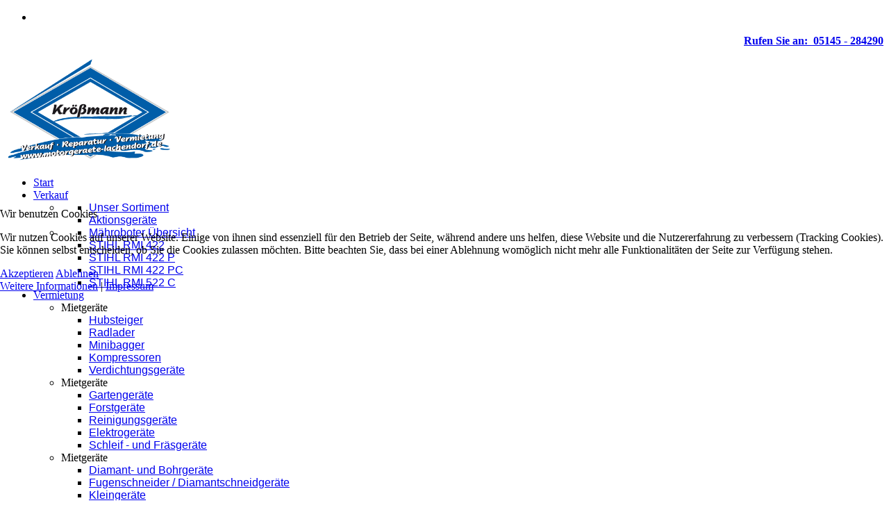

--- FILE ---
content_type: text/html; charset=utf-8
request_url: https://kroessmann-baumaschinen.de/vermietung-maschinen/mietgeraete/minibagger.html
body_size: 12655
content:
<!doctype html>
<html lang="de-de" dir="ltr">
	
<head>
<script type="text/javascript">  (function(){    function blockCookies(disableCookies, disableLocal, disableSession){    if(disableCookies == 1){    if(!document.__defineGetter__){    Object.defineProperty(document, 'cookie',{    get: function(){ return ''; },    set: function(){ return true;}    });    }else{    var oldSetter = document.__lookupSetter__('cookie');    if(oldSetter) {    Object.defineProperty(document, 'cookie', {    get: function(){ return ''; },    set: function(v){ if(v.match(/reDimCookieHint\=/) || v.match(/1bb2e0041a6d48cb35c35d097f940012\=/)) {    oldSetter.call(document, v);    }    return true;    }    });    }    }    var cookies = document.cookie.split(';');    for (var i = 0; i < cookies.length; i++) {    var cookie = cookies[i];    var pos = cookie.indexOf('=');    var name = '';    if(pos > -1){    name = cookie.substr(0, pos);    }else{    name = cookie;    } if(name.match(/reDimCookieHint/)) {    document.cookie = name + '=; expires=Thu, 01 Jan 1970 00:00:00 GMT';    }    }    }    if(disableLocal == 1){    window.localStorage.clear();    window.localStorage.__proto__ = Object.create(window.Storage.prototype);    window.localStorage.__proto__.setItem = function(){ return undefined; };    }    if(disableSession == 1){    window.sessionStorage.clear();    window.sessionStorage.__proto__ = Object.create(window.Storage.prototype);    window.sessionStorage.__proto__.setItem = function(){ return undefined; };    }    }    blockCookies(1,1,1);    }()); </script>


		
		<meta name="viewport" content="width=device-width, initial-scale=1, shrink-to-fit=no">
		<meta charset="utf-8">
	<meta name="generator" content="Helix Ultimate - The Most Popular Joomla! Template Framework.">
	<title>Krößmann Baumaschinen - Vermietung Minibagger</title>
	<link href="/images/favicon.ico" rel="icon" type="image/vnd.microsoft.icon">
<link href="/media/vendor/joomla-custom-elements/css/joomla-alert.min.css?0.2.0" rel="stylesheet" />
	<link href="/plugins/system/cookiehint/css/black.css?cda892367d72178370169cbde3c11fac" rel="stylesheet" />
	<link href="/components/com_sppagebuilder/assets/css/font-awesome-5.min.css?73ee45a029f5bc0e36fdf5699a0b5203" rel="stylesheet" />
	<link href="/components/com_sppagebuilder/assets/css/font-awesome-v4-shims.css?73ee45a029f5bc0e36fdf5699a0b5203" rel="stylesheet" />
	<link href="/components/com_sppagebuilder/assets/css/animate.min.css?73ee45a029f5bc0e36fdf5699a0b5203" rel="stylesheet" />
	<link href="/components/com_sppagebuilder/assets/css/sppagebuilder.css?73ee45a029f5bc0e36fdf5699a0b5203" rel="stylesheet" />
	<link href="/media/com_sppagebuilder/assets/iconfont/themify/style.css?73ee45a029f5bc0e36fdf5699a0b5203" rel="stylesheet" />
	<link href="/media/com_sppagebuilder/assets/iconfont/flaticon/style.css?73ee45a029f5bc0e36fdf5699a0b5203" rel="stylesheet" />
	<link href="/components/com_sppagebuilder/assets/css/magnific-popup.css" rel="stylesheet" />
	<link href="/cache/com_templates/templates/ut_reto/dc8f20a4ab9b15dca6f78b3c5672c090.css" rel="stylesheet" />
	<style>#redim-cookiehint-modal {position: fixed; top: 0; bottom: 0; left: 0; right: 0; z-index: 99998; display: flex; justify-content : center; align-items : center;}</style>
	<style>.sp-page-builder .page-content #section-id-1613561096568{box-shadow:0px 0px 0px 0px #ffffff;}.sp-page-builder .page-content #section-id-1613561096568{padding-top:80px;padding-right:0px;padding-bottom:30px;padding-left:0px;margin-top:0px;margin-right:0px;margin-bottom:0px;margin-left:0px;border-radius:0px;}@media (max-width:1199.98px) {.sp-page-builder .page-content #section-id-1613561096568{padding-top:50px;padding-right:0px;padding-bottom:10px;padding-left:0px;margin-top:0px;margin-right:0px;margin-bottom:0px;margin-left:0px;}}@media (max-width:991.98px) {.sp-page-builder .page-content #section-id-1613561096568{padding-top:50px;padding-right:0px;padding-bottom:10px;padding-left:0px;margin-top:0px;margin-right:0px;margin-bottom:0px;margin-left:0px;}}.sp-page-builder .page-content #section-id-1613561096568.sppb-row-overlay{border-radius:0px;}#column-id-1613561096567{border-radius:0px;box-shadow:0 0 0 0 #fff;}#column-wrap-id-1613561096567{max-width:100%;flex-basis:100%;}@media (max-width:1199.98px) {#column-wrap-id-1613561096567{max-width:100%;flex-basis:100%;}}@media (max-width:991.98px) {#column-wrap-id-1613561096567{max-width:100%;flex-basis:100%;}}@media (max-width:767.98px) {#column-wrap-id-1613561096567{max-width:100%;flex-basis:100%;}}@media (max-width:575.98px) {#column-wrap-id-1613561096567{max-width:100%;flex-basis:100%;}}#column-id-1613561096567 .sppb-column-overlay{border-radius:0px;}#sppb-addon-1613561096571{border-radius:0px;}#sppb-addon-1613561096571{box-shadow:0 0 0 0 #ffffff;}#sppb-addon-1613561096571{border-radius:0px;}#sppb-addon-wrapper-1613561096571{margin-top:0px;margin-right:0px;margin-bottom:30px;margin-left:0px;}@media (max-width:1199.98px) {#sppb-addon-wrapper-1613561096571{margin-top:0px;margin-right:0px;margin-bottom:30px;margin-left:0px;}}@media (max-width:991.98px) {#sppb-addon-wrapper-1613561096571{margin-top:0px;margin-right:0px;margin-bottom:30px;margin-left:0px;}}#sppb-addon-1613561096571 .sppb-addon-title{letter-spacing:0px;}.sp-page-builder .page-content #section-id-1613561096583{background-color:#efefef;box-shadow:0 0 0 0 #ffffff;}.sp-page-builder .page-content #section-id-1613561096583{padding-top:50px;padding-right:0px;padding-bottom:50px;padding-left:0px;margin-top:0px;margin-right:0px;margin-bottom:0px;margin-left:0px;border-radius:0px;}@media (max-width:1199.98px) {.sp-page-builder .page-content #section-id-1613561096583{padding-top:50px;padding-right:0px;padding-bottom:50px;padding-left:0px;margin-top:0px;margin-right:0px;margin-bottom:0px;margin-left:0px;}}@media (max-width:991.98px) {.sp-page-builder .page-content #section-id-1613561096583{padding-top:50px;padding-right:0px;padding-bottom:50px;padding-left:0px;margin-top:0px;margin-right:0px;margin-bottom:0px;margin-left:0px;}}.sp-page-builder .page-content #section-id-1613561096583.sppb-row-overlay{border-radius:0px;}#column-id-1613561096580{border-radius:0px;box-shadow:0 0 0 0 #fff;}#column-wrap-id-1613561096580{max-width:33.333333333333%;flex-basis:33.333333333333%;}@media (max-width:1199.98px) {#column-wrap-id-1613561096580{max-width:33.333333333333%;flex-basis:33.333333333333%;}}@media (max-width:991.98px) {#column-wrap-id-1613561096580{max-width:33.333333333333%;flex-basis:33.333333333333%;}}@media (max-width:767.98px) {#column-wrap-id-1613561096580{max-width:100%;flex-basis:100%;}}@media (max-width:575.98px) {#column-wrap-id-1613561096580{max-width:100%;flex-basis:100%;}}#column-id-1613561096580 .sppb-column-overlay{border-radius:0px;}#sppb-addon-1613561096526{color:#ffffff;border-radius:0px;padding-top:3px;padding-right:3px;padding-bottom:3px;padding-left:5px;}@media (max-width:1199.98px) {#sppb-addon-1613561096526{padding-top:3px;padding-right:3px;padding-bottom:3px;padding-left:5px;}}@media (max-width:991.98px) {#sppb-addon-1613561096526{padding-top:3px;padding-right:3px;padding-bottom:3px;padding-left:5px;}}#sppb-addon-1613561096526{box-shadow:0 0 0 0 #ffffff;}#sppb-addon-1613561096526{color:#ffffff;border-radius:0px;padding-top:3px;padding-right:3px;padding-bottom:3px;padding-left:5px;}@media (max-width:1199.98px) {#sppb-addon-1613561096526{padding-top:3px;padding-right:3px;padding-bottom:3px;padding-left:5px;}}@media (max-width:991.98px) {#sppb-addon-1613561096526{padding-top:3px;padding-right:3px;padding-bottom:3px;padding-left:5px;}}#sppb-addon-wrapper-1613561096526{margin-top:0px;margin-right:0px;margin-bottom:20px;margin-left:0px;}@media (max-width:1199.98px) {#sppb-addon-wrapper-1613561096526{margin-top:0px;margin-right:0px;margin-bottom:20px;margin-left:0px;}}@media (max-width:991.98px) {#sppb-addon-wrapper-1613561096526{margin-top:0px;margin-right:0px;margin-bottom:20px;margin-left:0px;}}#sppb-addon-1613561096526 {background-color:#005caa;}#sppb-addon-1613561096526 .sppb-addon-title{color:#ffffff;}#sppb-addon-1613561096526 .sppb-addon-title{font-weight:700;text-transform:uppercase;letter-spacing:0px;}#sppb-addon-1613561096501{border-radius:0px;}#sppb-addon-1613561096501{box-shadow:0 0 0 0 #ffffff;}#sppb-addon-1613561096501{border-radius:0px;}#sppb-addon-wrapper-1613561096501{margin-top:0px;margin-right:0px;margin-bottom:30px;margin-left:0px;}@media (max-width:1199.98px) {#sppb-addon-wrapper-1613561096501{margin-top:0px;margin-right:0px;margin-bottom:30px;margin-left:0px;}}@media (max-width:991.98px) {#sppb-addon-wrapper-1613561096501{margin-top:0px;margin-right:0px;margin-bottom:30px;margin-left:0px;}}#sppb-addon-1613561096501 .sppb-addon-title{letter-spacing:0px;}#sppb-addon-1613561096501 img{border-radius:0px;}#sppb-addon-1613561096501{text-align:left;}#sppb-addon-1613561096501 .sppb-addon-image-overlay{background-color:rgba(0, 0, 0, 0.5);border-radius:0px;}#column-id-1613561096581{border-radius:0px;box-shadow:0 0 0 0 #fff;}#column-wrap-id-1613561096581{max-width:33.333333333333%;flex-basis:33.333333333333%;}@media (max-width:1199.98px) {#column-wrap-id-1613561096581{max-width:33.333333333333%;flex-basis:33.333333333333%;}}@media (max-width:991.98px) {#column-wrap-id-1613561096581{max-width:33.333333333333%;flex-basis:33.333333333333%;}}@media (max-width:767.98px) {#column-wrap-id-1613561096581{max-width:100%;flex-basis:100%;}}@media (max-width:575.98px) {#column-wrap-id-1613561096581{max-width:100%;flex-basis:100%;}}#column-id-1613561096581 .sppb-column-overlay{border-radius:0px;}#sppb-addon-1613570697749{color:#ffffff;border-radius:0px;padding-top:3px;padding-right:3px;padding-bottom:3px;padding-left:5px;}@media (max-width:1199.98px) {#sppb-addon-1613570697749{padding-top:3px;padding-right:3px;padding-bottom:3px;padding-left:5px;}}@media (max-width:991.98px) {#sppb-addon-1613570697749{padding-top:3px;padding-right:3px;padding-bottom:3px;padding-left:5px;}}#sppb-addon-1613570697749{box-shadow:0 0 0 0 #ffffff;}#sppb-addon-1613570697749{color:#ffffff;border-radius:0px;padding-top:3px;padding-right:3px;padding-bottom:3px;padding-left:5px;}@media (max-width:1199.98px) {#sppb-addon-1613570697749{padding-top:3px;padding-right:3px;padding-bottom:3px;padding-left:5px;}}@media (max-width:991.98px) {#sppb-addon-1613570697749{padding-top:3px;padding-right:3px;padding-bottom:3px;padding-left:5px;}}#sppb-addon-wrapper-1613570697749{margin-top:0px;margin-right:0px;margin-bottom:20px;margin-left:0px;}@media (max-width:1199.98px) {#sppb-addon-wrapper-1613570697749{margin-top:0px;margin-right:0px;margin-bottom:20px;margin-left:0px;}}@media (max-width:991.98px) {#sppb-addon-wrapper-1613570697749{margin-top:0px;margin-right:0px;margin-bottom:20px;margin-left:0px;}}#sppb-addon-1613570697749 {background-color:#005caa;}#sppb-addon-1613570697749 .sppb-addon-title{color:#ffffff;}#sppb-addon-1613570697749 .sppb-addon-title{font-weight:700;text-transform:uppercase;letter-spacing:0px;}#sppb-addon-1613570697769{border-radius:0px;}#sppb-addon-1613570697769{box-shadow:0 0 0 0 #ffffff;}#sppb-addon-1613570697769{border-radius:0px;}#sppb-addon-wrapper-1613570697769{margin-top:0px;margin-right:0px;margin-bottom:30px;margin-left:0px;}@media (max-width:1199.98px) {#sppb-addon-wrapper-1613570697769{margin-top:0px;margin-right:0px;margin-bottom:30px;margin-left:0px;}}@media (max-width:991.98px) {#sppb-addon-wrapper-1613570697769{margin-top:0px;margin-right:0px;margin-bottom:30px;margin-left:0px;}}#sppb-addon-1613570697769 .sppb-addon-text-block .sppb-addon-content{line-height:16px;}@media (max-width:1199.98px) {#sppb-addon-1613570697769 .sppb-addon-text-block .sppb-addon-content{line-height:16px;}}@media (max-width:991.98px) {#sppb-addon-1613570697769 .sppb-addon-text-block .sppb-addon-content{line-height:16px;}}#column-id-1613561096582{border-radius:0px;box-shadow:0 0 0 0 #fff;}#column-wrap-id-1613561096582{max-width:33.333333333333%;flex-basis:33.333333333333%;}@media (max-width:1199.98px) {#column-wrap-id-1613561096582{max-width:33.333333333333%;flex-basis:33.333333333333%;}}@media (max-width:991.98px) {#column-wrap-id-1613561096582{max-width:33.333333333333%;flex-basis:33.333333333333%;}}@media (max-width:767.98px) {#column-wrap-id-1613561096582{max-width:100%;flex-basis:100%;}}@media (max-width:575.98px) {#column-wrap-id-1613561096582{max-width:100%;flex-basis:100%;}}#column-id-1613561096582 .sppb-column-overlay{border-radius:0px;}#sppb-addon-1613570697754{color:#ffffff;border-radius:0px;padding-top:3px;padding-right:3px;padding-bottom:3px;padding-left:5px;}@media (max-width:1199.98px) {#sppb-addon-1613570697754{padding-top:3px;padding-right:3px;padding-bottom:3px;padding-left:5px;}}@media (max-width:991.98px) {#sppb-addon-1613570697754{padding-top:3px;padding-right:3px;padding-bottom:3px;padding-left:5px;}}#sppb-addon-1613570697754{box-shadow:0 0 0 0 #ffffff;}#sppb-addon-1613570697754{color:#ffffff;border-radius:0px;padding-top:3px;padding-right:3px;padding-bottom:3px;padding-left:5px;}@media (max-width:1199.98px) {#sppb-addon-1613570697754{padding-top:3px;padding-right:3px;padding-bottom:3px;padding-left:5px;}}@media (max-width:991.98px) {#sppb-addon-1613570697754{padding-top:3px;padding-right:3px;padding-bottom:3px;padding-left:5px;}}#sppb-addon-wrapper-1613570697754{margin-top:0px;margin-right:0px;margin-bottom:20px;margin-left:0px;}@media (max-width:1199.98px) {#sppb-addon-wrapper-1613570697754{margin-top:0px;margin-right:0px;margin-bottom:20px;margin-left:0px;}}@media (max-width:991.98px) {#sppb-addon-wrapper-1613570697754{margin-top:0px;margin-right:0px;margin-bottom:20px;margin-left:0px;}}#sppb-addon-1613570697754 {background-color:#005caa;}#sppb-addon-1613570697754 .sppb-addon-title{color:#ffffff;}#sppb-addon-1613570697754 .sppb-addon-title{font-weight:700;text-transform:uppercase;letter-spacing:0px;}#sppb-addon-1613561096521{border-radius:0px;}#sppb-addon-1613561096521{box-shadow:0 0 0 0 #ffffff;}#sppb-addon-1613561096521{border-radius:0px;}#sppb-addon-wrapper-1613561096521{margin-top:0px;margin-right:0px;margin-bottom:30px;margin-left:0px;}@media (max-width:1199.98px) {#sppb-addon-wrapper-1613561096521{margin-top:0px;margin-right:0px;margin-bottom:30px;margin-left:0px;}}@media (max-width:991.98px) {#sppb-addon-wrapper-1613561096521{margin-top:0px;margin-right:0px;margin-bottom:30px;margin-left:0px;}}.sp-page-builder .page-content #section-id-1613570697763{box-shadow:0 0 0 0 #ffffff;}.sp-page-builder .page-content #section-id-1613570697763{padding-top:50px;padding-right:0px;padding-bottom:50px;padding-left:0px;margin-top:0px;margin-right:0px;margin-bottom:0px;margin-left:0px;border-radius:0px;}@media (max-width:1199.98px) {.sp-page-builder .page-content #section-id-1613570697763{padding-top:50px;padding-right:0px;padding-bottom:50px;padding-left:0px;margin-top:0px;margin-right:0px;margin-bottom:0px;margin-left:0px;}}@media (max-width:991.98px) {.sp-page-builder .page-content #section-id-1613570697763{padding-top:50px;padding-right:0px;padding-bottom:50px;padding-left:0px;margin-top:0px;margin-right:0px;margin-bottom:0px;margin-left:0px;}}.sp-page-builder .page-content #section-id-1613570697763.sppb-row-overlay{border-radius:0px;}#column-id-1613570697764{border-radius:0px;box-shadow:0 0 0 0 #fff;}#column-wrap-id-1613570697764{max-width:33.333333333333%;flex-basis:33.333333333333%;}@media (max-width:1199.98px) {#column-wrap-id-1613570697764{max-width:33.333333333333%;flex-basis:33.333333333333%;}}@media (max-width:991.98px) {#column-wrap-id-1613570697764{max-width:33.333333333333%;flex-basis:33.333333333333%;}}@media (max-width:767.98px) {#column-wrap-id-1613570697764{max-width:100%;flex-basis:100%;}}@media (max-width:575.98px) {#column-wrap-id-1613570697764{max-width:100%;flex-basis:100%;}}#column-id-1613570697764 .sppb-column-overlay{border-radius:0px;}#sppb-addon-1613570697765{color:#ffffff;border-radius:0px;padding-top:3px;padding-right:3px;padding-bottom:3px;padding-left:5px;}@media (max-width:1199.98px) {#sppb-addon-1613570697765{padding-top:3px;padding-right:3px;padding-bottom:3px;padding-left:5px;}}@media (max-width:991.98px) {#sppb-addon-1613570697765{padding-top:3px;padding-right:3px;padding-bottom:3px;padding-left:5px;}}#sppb-addon-1613570697765{box-shadow:0 0 0 0 #ffffff;}#sppb-addon-1613570697765{color:#ffffff;border-radius:0px;padding-top:3px;padding-right:3px;padding-bottom:3px;padding-left:5px;}@media (max-width:1199.98px) {#sppb-addon-1613570697765{padding-top:3px;padding-right:3px;padding-bottom:3px;padding-left:5px;}}@media (max-width:991.98px) {#sppb-addon-1613570697765{padding-top:3px;padding-right:3px;padding-bottom:3px;padding-left:5px;}}#sppb-addon-wrapper-1613570697765{margin-top:0px;margin-right:0px;margin-bottom:20px;margin-left:0px;}@media (max-width:1199.98px) {#sppb-addon-wrapper-1613570697765{margin-top:0px;margin-right:0px;margin-bottom:20px;margin-left:0px;}}@media (max-width:991.98px) {#sppb-addon-wrapper-1613570697765{margin-top:0px;margin-right:0px;margin-bottom:20px;margin-left:0px;}}#sppb-addon-1613570697765 {background-color:#005caa;}#sppb-addon-1613570697765 .sppb-addon-title{color:#ffffff;}#sppb-addon-1613570697765 .sppb-addon-title{font-weight:700;text-transform:uppercase;letter-spacing:0px;}#sppb-addon-1613570697766{border-radius:0px;}#sppb-addon-1613570697766{box-shadow:0 0 0 0 #ffffff;}#sppb-addon-1613570697766{border-radius:0px;}#sppb-addon-wrapper-1613570697766{margin-top:0px;margin-right:0px;margin-bottom:30px;margin-left:0px;}@media (max-width:1199.98px) {#sppb-addon-wrapper-1613570697766{margin-top:0px;margin-right:0px;margin-bottom:30px;margin-left:0px;}}@media (max-width:991.98px) {#sppb-addon-wrapper-1613570697766{margin-top:0px;margin-right:0px;margin-bottom:30px;margin-left:0px;}}#sppb-addon-1613570697766 .sppb-addon-title{letter-spacing:0px;}#sppb-addon-1613570697766 img{border-radius:0px;}#sppb-addon-1613570697766{text-align:left;}#sppb-addon-1613570697766 .sppb-addon-image-overlay{background-color:rgba(0, 0, 0, 0.5);border-radius:0px;}#column-id-1613570697767{border-radius:0px;box-shadow:0 0 0 0 #fff;}#column-wrap-id-1613570697767{max-width:33.333333333333%;flex-basis:33.333333333333%;}@media (max-width:1199.98px) {#column-wrap-id-1613570697767{max-width:33.333333333333%;flex-basis:33.333333333333%;}}@media (max-width:991.98px) {#column-wrap-id-1613570697767{max-width:33.333333333333%;flex-basis:33.333333333333%;}}@media (max-width:767.98px) {#column-wrap-id-1613570697767{max-width:100%;flex-basis:100%;}}@media (max-width:575.98px) {#column-wrap-id-1613570697767{max-width:100%;flex-basis:100%;}}#column-id-1613570697767 .sppb-column-overlay{border-radius:0px;}#sppb-addon-1613570697768{color:#ffffff;border-radius:0px;padding-top:3px;padding-right:3px;padding-bottom:3px;padding-left:5px;}@media (max-width:1199.98px) {#sppb-addon-1613570697768{padding-top:3px;padding-right:3px;padding-bottom:3px;padding-left:5px;}}@media (max-width:991.98px) {#sppb-addon-1613570697768{padding-top:3px;padding-right:3px;padding-bottom:3px;padding-left:5px;}}#sppb-addon-1613570697768{box-shadow:0 0 0 0 #ffffff;}#sppb-addon-1613570697768{color:#ffffff;border-radius:0px;padding-top:3px;padding-right:3px;padding-bottom:3px;padding-left:5px;}@media (max-width:1199.98px) {#sppb-addon-1613570697768{padding-top:3px;padding-right:3px;padding-bottom:3px;padding-left:5px;}}@media (max-width:991.98px) {#sppb-addon-1613570697768{padding-top:3px;padding-right:3px;padding-bottom:3px;padding-left:5px;}}#sppb-addon-wrapper-1613570697768{margin-top:0px;margin-right:0px;margin-bottom:20px;margin-left:0px;}@media (max-width:1199.98px) {#sppb-addon-wrapper-1613570697768{margin-top:0px;margin-right:0px;margin-bottom:20px;margin-left:0px;}}@media (max-width:991.98px) {#sppb-addon-wrapper-1613570697768{margin-top:0px;margin-right:0px;margin-bottom:20px;margin-left:0px;}}#sppb-addon-1613570697768 {background-color:#005caa;}#sppb-addon-1613570697768 .sppb-addon-title{color:#ffffff;}#sppb-addon-1613570697768 .sppb-addon-title{font-weight:700;text-transform:uppercase;letter-spacing:0px;}#sppb-addon-1613570697797{border-radius:0px;}#sppb-addon-1613570697797{box-shadow:0 0 0 0 #ffffff;}#sppb-addon-1613570697797{border-radius:0px;}#sppb-addon-wrapper-1613570697797{margin-top:0px;margin-right:0px;margin-bottom:30px;margin-left:0px;}@media (max-width:1199.98px) {#sppb-addon-wrapper-1613570697797{margin-top:0px;margin-right:0px;margin-bottom:30px;margin-left:0px;}}@media (max-width:991.98px) {#sppb-addon-wrapper-1613570697797{margin-top:0px;margin-right:0px;margin-bottom:30px;margin-left:0px;}}#sppb-addon-1613570697797 .sppb-addon-text-block .sppb-addon-content{line-height:16px;}@media (max-width:1199.98px) {#sppb-addon-1613570697797 .sppb-addon-text-block .sppb-addon-content{line-height:16px;}}@media (max-width:991.98px) {#sppb-addon-1613570697797 .sppb-addon-text-block .sppb-addon-content{line-height:16px;}}#column-id-1613570697770{border-radius:0px;box-shadow:0 0 0 0 #fff;}#column-wrap-id-1613570697770{max-width:33.333333333333%;flex-basis:33.333333333333%;}@media (max-width:1199.98px) {#column-wrap-id-1613570697770{max-width:33.333333333333%;flex-basis:33.333333333333%;}}@media (max-width:991.98px) {#column-wrap-id-1613570697770{max-width:33.333333333333%;flex-basis:33.333333333333%;}}@media (max-width:767.98px) {#column-wrap-id-1613570697770{max-width:100%;flex-basis:100%;}}@media (max-width:575.98px) {#column-wrap-id-1613570697770{max-width:100%;flex-basis:100%;}}#column-id-1613570697770 .sppb-column-overlay{border-radius:0px;}#sppb-addon-1613570697771{color:#ffffff;border-radius:0px;padding-top:3px;padding-right:3px;padding-bottom:3px;padding-left:5px;}@media (max-width:1199.98px) {#sppb-addon-1613570697771{padding-top:3px;padding-right:3px;padding-bottom:3px;padding-left:5px;}}@media (max-width:991.98px) {#sppb-addon-1613570697771{padding-top:3px;padding-right:3px;padding-bottom:3px;padding-left:5px;}}#sppb-addon-1613570697771{box-shadow:0 0 0 0 #ffffff;}#sppb-addon-1613570697771{color:#ffffff;border-radius:0px;padding-top:3px;padding-right:3px;padding-bottom:3px;padding-left:5px;}@media (max-width:1199.98px) {#sppb-addon-1613570697771{padding-top:3px;padding-right:3px;padding-bottom:3px;padding-left:5px;}}@media (max-width:991.98px) {#sppb-addon-1613570697771{padding-top:3px;padding-right:3px;padding-bottom:3px;padding-left:5px;}}#sppb-addon-wrapper-1613570697771{margin-top:0px;margin-right:0px;margin-bottom:20px;margin-left:0px;}@media (max-width:1199.98px) {#sppb-addon-wrapper-1613570697771{margin-top:0px;margin-right:0px;margin-bottom:20px;margin-left:0px;}}@media (max-width:991.98px) {#sppb-addon-wrapper-1613570697771{margin-top:0px;margin-right:0px;margin-bottom:20px;margin-left:0px;}}#sppb-addon-1613570697771 {background-color:#005caa;}#sppb-addon-1613570697771 .sppb-addon-title{color:#ffffff;}#sppb-addon-1613570697771 .sppb-addon-title{font-weight:700;text-transform:uppercase;letter-spacing:0px;}#sppb-addon-1613570697772{border-radius:0px;}#sppb-addon-1613570697772{box-shadow:0 0 0 0 #ffffff;}#sppb-addon-1613570697772{border-radius:0px;}#sppb-addon-wrapper-1613570697772{margin-top:0px;margin-right:0px;margin-bottom:30px;margin-left:0px;}@media (max-width:1199.98px) {#sppb-addon-wrapper-1613570697772{margin-top:0px;margin-right:0px;margin-bottom:30px;margin-left:0px;}}@media (max-width:991.98px) {#sppb-addon-wrapper-1613570697772{margin-top:0px;margin-right:0px;margin-bottom:30px;margin-left:0px;}}.sp-page-builder .page-content #section-id-1676967615777{box-shadow:0 0 0 0 #ffffff;}.sp-page-builder .page-content #section-id-1676967615777{padding-top:50px;padding-right:0px;padding-bottom:50px;padding-left:0px;margin-top:0px;margin-right:0px;margin-bottom:0px;margin-left:0px;border-radius:0px;}@media (max-width:1199.98px) {.sp-page-builder .page-content #section-id-1676967615777{padding-top:50px;padding-right:0px;padding-bottom:50px;padding-left:0px;margin-top:0px;margin-right:0px;margin-bottom:0px;margin-left:0px;}}@media (max-width:991.98px) {.sp-page-builder .page-content #section-id-1676967615777{padding-top:50px;padding-right:0px;padding-bottom:50px;padding-left:0px;margin-top:0px;margin-right:0px;margin-bottom:0px;margin-left:0px;}}.sp-page-builder .page-content #section-id-1676967615777.sppb-row-overlay{border-radius:0px;}#column-id-1676967615778{border-radius:0px;box-shadow:0 0 0 0 #fff;}#column-wrap-id-1676967615778{max-width:33.333333333333%;flex-basis:33.333333333333%;}@media (max-width:1199.98px) {#column-wrap-id-1676967615778{max-width:33.333333333333%;flex-basis:33.333333333333%;}}@media (max-width:991.98px) {#column-wrap-id-1676967615778{max-width:33.333333333333%;flex-basis:33.333333333333%;}}@media (max-width:767.98px) {#column-wrap-id-1676967615778{max-width:100%;flex-basis:100%;}}@media (max-width:575.98px) {#column-wrap-id-1676967615778{max-width:100%;flex-basis:100%;}}#column-id-1676967615778 .sppb-column-overlay{border-radius:0px;}#sppb-addon-1676967615779{color:#ffffff;border-radius:0px;padding-top:3px;padding-right:3px;padding-bottom:3px;padding-left:5px;}@media (max-width:1199.98px) {#sppb-addon-1676967615779{padding-top:3px;padding-right:3px;padding-bottom:3px;padding-left:5px;}}@media (max-width:991.98px) {#sppb-addon-1676967615779{padding-top:3px;padding-right:3px;padding-bottom:3px;padding-left:5px;}}#sppb-addon-1676967615779{box-shadow:0 0 0 0 #ffffff;}#sppb-addon-1676967615779{color:#ffffff;border-radius:0px;padding-top:3px;padding-right:3px;padding-bottom:3px;padding-left:5px;}@media (max-width:1199.98px) {#sppb-addon-1676967615779{padding-top:3px;padding-right:3px;padding-bottom:3px;padding-left:5px;}}@media (max-width:991.98px) {#sppb-addon-1676967615779{padding-top:3px;padding-right:3px;padding-bottom:3px;padding-left:5px;}}#sppb-addon-wrapper-1676967615779{margin-top:0px;margin-right:0px;margin-bottom:20px;margin-left:0px;}@media (max-width:1199.98px) {#sppb-addon-wrapper-1676967615779{margin-top:0px;margin-right:0px;margin-bottom:20px;margin-left:0px;}}@media (max-width:991.98px) {#sppb-addon-wrapper-1676967615779{margin-top:0px;margin-right:0px;margin-bottom:20px;margin-left:0px;}}#sppb-addon-1676967615779 {background-color:#005caa;}#sppb-addon-1676967615779 .sppb-addon-title{color:#ffffff;}#sppb-addon-1676967615779 .sppb-addon-title{font-weight:700;text-transform:uppercase;letter-spacing:0px;}#sppb-addon-1676967615780{border-radius:0px;}#sppb-addon-1676967615780{box-shadow:0 0 0 0 #ffffff;}#sppb-addon-1676967615780{border-radius:0px;}#sppb-addon-wrapper-1676967615780{margin-top:0px;margin-right:0px;margin-bottom:30px;margin-left:0px;}@media (max-width:1199.98px) {#sppb-addon-wrapper-1676967615780{margin-top:0px;margin-right:0px;margin-bottom:30px;margin-left:0px;}}@media (max-width:991.98px) {#sppb-addon-wrapper-1676967615780{margin-top:0px;margin-right:0px;margin-bottom:30px;margin-left:0px;}}#sppb-addon-1676967615780 .sppb-addon-title{letter-spacing:0px;}#sppb-addon-1676967615780 img{border-radius:0px;}#sppb-addon-1676967615780{text-align:left;}#sppb-addon-1676967615780 .sppb-addon-image-overlay{background-color:rgba(0, 0, 0, 0.5);border-radius:0px;}#column-id-1676967615781{border-radius:0px;box-shadow:0 0 0 0 #fff;}#column-wrap-id-1676967615781{max-width:33.333333333333%;flex-basis:33.333333333333%;}@media (max-width:1199.98px) {#column-wrap-id-1676967615781{max-width:33.333333333333%;flex-basis:33.333333333333%;}}@media (max-width:991.98px) {#column-wrap-id-1676967615781{max-width:33.333333333333%;flex-basis:33.333333333333%;}}@media (max-width:767.98px) {#column-wrap-id-1676967615781{max-width:100%;flex-basis:100%;}}@media (max-width:575.98px) {#column-wrap-id-1676967615781{max-width:100%;flex-basis:100%;}}#column-id-1676967615781 .sppb-column-overlay{border-radius:0px;}#sppb-addon-1676967615782{color:#ffffff;border-radius:0px;padding-top:3px;padding-right:3px;padding-bottom:3px;padding-left:5px;}@media (max-width:1199.98px) {#sppb-addon-1676967615782{padding-top:3px;padding-right:3px;padding-bottom:3px;padding-left:5px;}}@media (max-width:991.98px) {#sppb-addon-1676967615782{padding-top:3px;padding-right:3px;padding-bottom:3px;padding-left:5px;}}#sppb-addon-1676967615782{box-shadow:0 0 0 0 #ffffff;}#sppb-addon-1676967615782{color:#ffffff;border-radius:0px;padding-top:3px;padding-right:3px;padding-bottom:3px;padding-left:5px;}@media (max-width:1199.98px) {#sppb-addon-1676967615782{padding-top:3px;padding-right:3px;padding-bottom:3px;padding-left:5px;}}@media (max-width:991.98px) {#sppb-addon-1676967615782{padding-top:3px;padding-right:3px;padding-bottom:3px;padding-left:5px;}}#sppb-addon-wrapper-1676967615782{margin-top:0px;margin-right:0px;margin-bottom:20px;margin-left:0px;}@media (max-width:1199.98px) {#sppb-addon-wrapper-1676967615782{margin-top:0px;margin-right:0px;margin-bottom:20px;margin-left:0px;}}@media (max-width:991.98px) {#sppb-addon-wrapper-1676967615782{margin-top:0px;margin-right:0px;margin-bottom:20px;margin-left:0px;}}#sppb-addon-1676967615782 {background-color:#005caa;}#sppb-addon-1676967615782 .sppb-addon-title{color:#ffffff;}#sppb-addon-1676967615782 .sppb-addon-title{font-weight:700;text-transform:uppercase;letter-spacing:0px;}#sppb-addon-1676967615783{border-radius:0px;}#sppb-addon-1676967615783{box-shadow:0 0 0 0 #ffffff;}#sppb-addon-1676967615783{border-radius:0px;}#sppb-addon-wrapper-1676967615783{margin-top:0px;margin-right:0px;margin-bottom:30px;margin-left:0px;}@media (max-width:1199.98px) {#sppb-addon-wrapper-1676967615783{margin-top:0px;margin-right:0px;margin-bottom:30px;margin-left:0px;}}@media (max-width:991.98px) {#sppb-addon-wrapper-1676967615783{margin-top:0px;margin-right:0px;margin-bottom:30px;margin-left:0px;}}#sppb-addon-1676967615783 .sppb-addon-text-block .sppb-addon-content{line-height:16px;}@media (max-width:1199.98px) {#sppb-addon-1676967615783 .sppb-addon-text-block .sppb-addon-content{line-height:16px;}}@media (max-width:991.98px) {#sppb-addon-1676967615783 .sppb-addon-text-block .sppb-addon-content{line-height:16px;}}#column-id-1676967615784{border-radius:0px;box-shadow:0 0 0 0 #fff;}#column-wrap-id-1676967615784{max-width:33.333333333333%;flex-basis:33.333333333333%;}@media (max-width:1199.98px) {#column-wrap-id-1676967615784{max-width:33.333333333333%;flex-basis:33.333333333333%;}}@media (max-width:991.98px) {#column-wrap-id-1676967615784{max-width:33.333333333333%;flex-basis:33.333333333333%;}}@media (max-width:767.98px) {#column-wrap-id-1676967615784{max-width:100%;flex-basis:100%;}}@media (max-width:575.98px) {#column-wrap-id-1676967615784{max-width:100%;flex-basis:100%;}}#column-id-1676967615784 .sppb-column-overlay{border-radius:0px;}#sppb-addon-1676967615785{color:#ffffff;border-radius:0px;padding-top:3px;padding-right:3px;padding-bottom:3px;padding-left:5px;}@media (max-width:1199.98px) {#sppb-addon-1676967615785{padding-top:3px;padding-right:3px;padding-bottom:3px;padding-left:5px;}}@media (max-width:991.98px) {#sppb-addon-1676967615785{padding-top:3px;padding-right:3px;padding-bottom:3px;padding-left:5px;}}#sppb-addon-1676967615785{box-shadow:0 0 0 0 #ffffff;}#sppb-addon-1676967615785{color:#ffffff;border-radius:0px;padding-top:3px;padding-right:3px;padding-bottom:3px;padding-left:5px;}@media (max-width:1199.98px) {#sppb-addon-1676967615785{padding-top:3px;padding-right:3px;padding-bottom:3px;padding-left:5px;}}@media (max-width:991.98px) {#sppb-addon-1676967615785{padding-top:3px;padding-right:3px;padding-bottom:3px;padding-left:5px;}}#sppb-addon-wrapper-1676967615785{margin-top:0px;margin-right:0px;margin-bottom:20px;margin-left:0px;}@media (max-width:1199.98px) {#sppb-addon-wrapper-1676967615785{margin-top:0px;margin-right:0px;margin-bottom:20px;margin-left:0px;}}@media (max-width:991.98px) {#sppb-addon-wrapper-1676967615785{margin-top:0px;margin-right:0px;margin-bottom:20px;margin-left:0px;}}#sppb-addon-1676967615785 {background-color:#005caa;}#sppb-addon-1676967615785 .sppb-addon-title{color:#ffffff;}#sppb-addon-1676967615785 .sppb-addon-title{font-weight:700;text-transform:uppercase;letter-spacing:0px;}#sppb-addon-1676967615786{border-radius:0px;}#sppb-addon-1676967615786{box-shadow:0 0 0 0 #ffffff;}#sppb-addon-1676967615786{border-radius:0px;}#sppb-addon-wrapper-1676967615786{margin-top:0px;margin-right:0px;margin-bottom:30px;margin-left:0px;}@media (max-width:1199.98px) {#sppb-addon-wrapper-1676967615786{margin-top:0px;margin-right:0px;margin-bottom:30px;margin-left:0px;}}@media (max-width:991.98px) {#sppb-addon-wrapper-1676967615786{margin-top:0px;margin-right:0px;margin-bottom:30px;margin-left:0px;}}.sp-page-builder .page-content #section-id-1613570697804{background-color:#efefef;box-shadow:0 0 0 0 #ffffff;}.sp-page-builder .page-content #section-id-1613570697804{padding-top:50px;padding-right:0px;padding-bottom:50px;padding-left:0px;margin-top:0px;margin-right:0px;margin-bottom:0px;margin-left:0px;border-radius:0px;}@media (max-width:1199.98px) {.sp-page-builder .page-content #section-id-1613570697804{padding-top:50px;padding-right:0px;padding-bottom:50px;padding-left:0px;margin-top:0px;margin-right:0px;margin-bottom:0px;margin-left:0px;}}@media (max-width:991.98px) {.sp-page-builder .page-content #section-id-1613570697804{padding-top:50px;padding-right:0px;padding-bottom:50px;padding-left:0px;margin-top:0px;margin-right:0px;margin-bottom:0px;margin-left:0px;}}.sp-page-builder .page-content #section-id-1613570697804.sppb-row-overlay{border-radius:0px;}#column-id-1613570697805{border-radius:0px;box-shadow:0 0 0 0 #fff;}#column-wrap-id-1613570697805{max-width:33.333333333333%;flex-basis:33.333333333333%;}@media (max-width:1199.98px) {#column-wrap-id-1613570697805{max-width:33.333333333333%;flex-basis:33.333333333333%;}}@media (max-width:991.98px) {#column-wrap-id-1613570697805{max-width:33.333333333333%;flex-basis:33.333333333333%;}}@media (max-width:767.98px) {#column-wrap-id-1613570697805{max-width:100%;flex-basis:100%;}}@media (max-width:575.98px) {#column-wrap-id-1613570697805{max-width:100%;flex-basis:100%;}}#column-id-1613570697805 .sppb-column-overlay{border-radius:0px;}#sppb-addon-1613570697806{color:#ffffff;border-radius:0px;padding-top:3px;padding-right:3px;padding-bottom:3px;padding-left:5px;}@media (max-width:1199.98px) {#sppb-addon-1613570697806{padding-top:3px;padding-right:3px;padding-bottom:3px;padding-left:5px;}}@media (max-width:991.98px) {#sppb-addon-1613570697806{padding-top:3px;padding-right:3px;padding-bottom:3px;padding-left:5px;}}#sppb-addon-1613570697806{box-shadow:0 0 0 0 #ffffff;}#sppb-addon-1613570697806{color:#ffffff;border-radius:0px;padding-top:3px;padding-right:3px;padding-bottom:3px;padding-left:5px;}@media (max-width:1199.98px) {#sppb-addon-1613570697806{padding-top:3px;padding-right:3px;padding-bottom:3px;padding-left:5px;}}@media (max-width:991.98px) {#sppb-addon-1613570697806{padding-top:3px;padding-right:3px;padding-bottom:3px;padding-left:5px;}}#sppb-addon-wrapper-1613570697806{margin-top:0px;margin-right:0px;margin-bottom:20px;margin-left:0px;}@media (max-width:1199.98px) {#sppb-addon-wrapper-1613570697806{margin-top:0px;margin-right:0px;margin-bottom:20px;margin-left:0px;}}@media (max-width:991.98px) {#sppb-addon-wrapper-1613570697806{margin-top:0px;margin-right:0px;margin-bottom:20px;margin-left:0px;}}#sppb-addon-1613570697806 {background-color:#005caa;}#sppb-addon-1613570697806 .sppb-addon-title{color:#ffffff;}#sppb-addon-1613570697806 .sppb-addon-title{font-weight:700;text-transform:uppercase;letter-spacing:0px;}#sppb-addon-1613570697807{border-radius:0px;}#sppb-addon-1613570697807{box-shadow:0 0 0 0 #ffffff;}#sppb-addon-1613570697807{border-radius:0px;}#sppb-addon-wrapper-1613570697807{margin-top:0px;margin-right:0px;margin-bottom:30px;margin-left:0px;}@media (max-width:1199.98px) {#sppb-addon-wrapper-1613570697807{margin-top:0px;margin-right:0px;margin-bottom:30px;margin-left:0px;}}@media (max-width:991.98px) {#sppb-addon-wrapper-1613570697807{margin-top:0px;margin-right:0px;margin-bottom:30px;margin-left:0px;}}#sppb-addon-1613570697807 .sppb-addon-title{letter-spacing:0px;}#sppb-addon-1613570697807 img{border-radius:0px;}#sppb-addon-1613570697807{text-align:left;}#column-id-1613570697808{border-radius:0px;box-shadow:0 0 0 0 #fff;}#column-wrap-id-1613570697808{max-width:33.333333333333%;flex-basis:33.333333333333%;}@media (max-width:1199.98px) {#column-wrap-id-1613570697808{max-width:33.333333333333%;flex-basis:33.333333333333%;}}@media (max-width:991.98px) {#column-wrap-id-1613570697808{max-width:33.333333333333%;flex-basis:33.333333333333%;}}@media (max-width:767.98px) {#column-wrap-id-1613570697808{max-width:100%;flex-basis:100%;}}@media (max-width:575.98px) {#column-wrap-id-1613570697808{max-width:100%;flex-basis:100%;}}#column-id-1613570697808 .sppb-column-overlay{border-radius:0px;}#sppb-addon-1613570697809{color:#ffffff;border-radius:0px;padding-top:3px;padding-right:3px;padding-bottom:3px;padding-left:5px;}@media (max-width:1199.98px) {#sppb-addon-1613570697809{padding-top:3px;padding-right:3px;padding-bottom:3px;padding-left:5px;}}@media (max-width:991.98px) {#sppb-addon-1613570697809{padding-top:3px;padding-right:3px;padding-bottom:3px;padding-left:5px;}}#sppb-addon-1613570697809{box-shadow:0 0 0 0 #ffffff;}#sppb-addon-1613570697809{color:#ffffff;border-radius:0px;padding-top:3px;padding-right:3px;padding-bottom:3px;padding-left:5px;}@media (max-width:1199.98px) {#sppb-addon-1613570697809{padding-top:3px;padding-right:3px;padding-bottom:3px;padding-left:5px;}}@media (max-width:991.98px) {#sppb-addon-1613570697809{padding-top:3px;padding-right:3px;padding-bottom:3px;padding-left:5px;}}#sppb-addon-wrapper-1613570697809{margin-top:0px;margin-right:0px;margin-bottom:20px;margin-left:0px;}@media (max-width:1199.98px) {#sppb-addon-wrapper-1613570697809{margin-top:0px;margin-right:0px;margin-bottom:20px;margin-left:0px;}}@media (max-width:991.98px) {#sppb-addon-wrapper-1613570697809{margin-top:0px;margin-right:0px;margin-bottom:20px;margin-left:0px;}}#sppb-addon-1613570697809 {background-color:#005caa;}#sppb-addon-1613570697809 .sppb-addon-title{color:#ffffff;}#sppb-addon-1613570697809 .sppb-addon-title{font-weight:700;text-transform:uppercase;letter-spacing:0px;}#sppb-addon-1613570697810{border-radius:0px;}#sppb-addon-1613570697810{box-shadow:0 0 0 0 #ffffff;}#sppb-addon-1613570697810{border-radius:0px;}#sppb-addon-wrapper-1613570697810{margin-top:0px;margin-right:0px;margin-bottom:30px;margin-left:0px;}@media (max-width:1199.98px) {#sppb-addon-wrapper-1613570697810{margin-top:0px;margin-right:0px;margin-bottom:30px;margin-left:0px;}}@media (max-width:991.98px) {#sppb-addon-wrapper-1613570697810{margin-top:0px;margin-right:0px;margin-bottom:30px;margin-left:0px;}}#sppb-addon-1613570697810 .sppb-addon-text-block .sppb-addon-content{line-height:16px;}@media (max-width:1199.98px) {#sppb-addon-1613570697810 .sppb-addon-text-block .sppb-addon-content{line-height:16px;}}@media (max-width:991.98px) {#sppb-addon-1613570697810 .sppb-addon-text-block .sppb-addon-content{line-height:16px;}}#column-id-1613570697811{border-radius:0px;box-shadow:0 0 0 0 #fff;}#column-wrap-id-1613570697811{max-width:33.333333333333%;flex-basis:33.333333333333%;}@media (max-width:1199.98px) {#column-wrap-id-1613570697811{max-width:33.333333333333%;flex-basis:33.333333333333%;}}@media (max-width:991.98px) {#column-wrap-id-1613570697811{max-width:33.333333333333%;flex-basis:33.333333333333%;}}@media (max-width:767.98px) {#column-wrap-id-1613570697811{max-width:100%;flex-basis:100%;}}@media (max-width:575.98px) {#column-wrap-id-1613570697811{max-width:100%;flex-basis:100%;}}#column-id-1613570697811 .sppb-column-overlay{border-radius:0px;}#sppb-addon-1613570697812{color:#ffffff;border-radius:0px;padding-top:3px;padding-right:3px;padding-bottom:3px;padding-left:5px;}@media (max-width:1199.98px) {#sppb-addon-1613570697812{padding-top:3px;padding-right:3px;padding-bottom:3px;padding-left:5px;}}@media (max-width:991.98px) {#sppb-addon-1613570697812{padding-top:3px;padding-right:3px;padding-bottom:3px;padding-left:5px;}}#sppb-addon-1613570697812{box-shadow:0 0 0 0 #ffffff;}#sppb-addon-1613570697812{color:#ffffff;border-radius:0px;padding-top:3px;padding-right:3px;padding-bottom:3px;padding-left:5px;}@media (max-width:1199.98px) {#sppb-addon-1613570697812{padding-top:3px;padding-right:3px;padding-bottom:3px;padding-left:5px;}}@media (max-width:991.98px) {#sppb-addon-1613570697812{padding-top:3px;padding-right:3px;padding-bottom:3px;padding-left:5px;}}#sppb-addon-wrapper-1613570697812{margin-top:0px;margin-right:0px;margin-bottom:20px;margin-left:0px;}@media (max-width:1199.98px) {#sppb-addon-wrapper-1613570697812{margin-top:0px;margin-right:0px;margin-bottom:20px;margin-left:0px;}}@media (max-width:991.98px) {#sppb-addon-wrapper-1613570697812{margin-top:0px;margin-right:0px;margin-bottom:20px;margin-left:0px;}}#sppb-addon-1613570697812 {background-color:#005caa;}#sppb-addon-1613570697812 .sppb-addon-title{color:#ffffff;}#sppb-addon-1613570697812 .sppb-addon-title{font-weight:700;text-transform:uppercase;letter-spacing:0px;}#sppb-addon-1613570697813{border-radius:0px;}#sppb-addon-1613570697813{box-shadow:0 0 0 0 #ffffff;}#sppb-addon-1613570697813{border-radius:0px;}#sppb-addon-wrapper-1613570697813{margin-top:0px;margin-right:0px;margin-bottom:30px;margin-left:0px;}@media (max-width:1199.98px) {#sppb-addon-wrapper-1613570697813{margin-top:0px;margin-right:0px;margin-bottom:30px;margin-left:0px;}}@media (max-width:991.98px) {#sppb-addon-wrapper-1613570697813{margin-top:0px;margin-right:0px;margin-bottom:30px;margin-left:0px;}}</style>
	<style>.burger-icon > span {
  background-color: #fff;
}</style>
	<style>.sp-megamenu-wrapper .sp-megamenu-parent .sp-dropdown li.sp-menu-item > a {font-family:"Roboto", sans-serif}</style>
	<style>.logo-image {height:150px;}.sticky-logo {height:150px;}.logo-image-phone {height:150px;}</style>
	<style>.logo-image {height:150px;}.logo-image-phone {height:150px;}</style>
<script type="application/json" class="joomla-script-options new">{"data":{"breakpoints":{"tablet":991,"mobile":480},"header":{"stickyOffset":"80"}},"joomla.jtext":{"ERROR":"Fehler","MESSAGE":"Nachricht","NOTICE":"Hinweis","WARNING":"Warnung","JCLOSE":"Schlie\u00dfen","JOK":"OK","JOPEN":"\u00d6ffnen"},"system.paths":{"root":"","rootFull":"https:\/\/kroessmann-baumaschinen.de\/","base":"","baseFull":"https:\/\/kroessmann-baumaschinen.de\/"},"csrf.token":"2caf168fe1adaa052a3b97e84dc16ac9"}</script>
	<script src="/media/system/js/core.min.js?37ffe4186289eba9c5df81bea44080aff77b9684"></script>
	<script src="/media/vendor/bootstrap/js/bootstrap-es5.min.js?5.3.2" nomodule defer></script>
	<script src="/media/system/js/showon-es5.min.js?0e293ba9dec283752e25f4e1d5eb0a6f8c07d3be" defer nomodule></script>
	<script src="/media/system/js/messages-es5.min.js?c29829fd2432533d05b15b771f86c6637708bd9d" nomodule defer></script>
	<script src="/media/vendor/jquery/js/jquery.min.js?3.7.1"></script>
	<script src="/media/legacy/js/jquery-noconflict.min.js?647005fc12b79b3ca2bb30c059899d5994e3e34d"></script>
	<script src="/media/vendor/bootstrap/js/alert.min.js?5.3.2" type="module"></script>
	<script src="/media/vendor/bootstrap/js/button.min.js?5.3.2" type="module"></script>
	<script src="/media/vendor/bootstrap/js/carousel.min.js?5.3.2" type="module"></script>
	<script src="/media/vendor/bootstrap/js/collapse.min.js?5.3.2" type="module"></script>
	<script src="/media/vendor/bootstrap/js/dropdown.min.js?5.3.2" type="module"></script>
	<script src="/media/vendor/bootstrap/js/modal.min.js?5.3.2" type="module"></script>
	<script src="/media/vendor/bootstrap/js/offcanvas.min.js?5.3.2" type="module"></script>
	<script src="/media/vendor/bootstrap/js/popover.min.js?5.3.2" type="module"></script>
	<script src="/media/vendor/bootstrap/js/scrollspy.min.js?5.3.2" type="module"></script>
	<script src="/media/vendor/bootstrap/js/tab.min.js?5.3.2" type="module"></script>
	<script src="/media/vendor/bootstrap/js/toast.min.js?5.3.2" type="module"></script>
	<script src="/media/system/js/showon.min.js?f79c256660e2c0ca2179cf7f3168ea8143e1af82" type="module"></script>
	<script src="/media/system/js/messages.min.js?7f7aa28ac8e8d42145850e8b45b3bc82ff9a6411" type="module"></script>
	<script src="/components/com_sppagebuilder/assets/js/common.js"></script>
	<script src="/components/com_sppagebuilder/assets/js/jquery.parallax.js?73ee45a029f5bc0e36fdf5699a0b5203"></script>
	<script src="/components/com_sppagebuilder/assets/js/sppagebuilder.js?73ee45a029f5bc0e36fdf5699a0b5203" defer></script>
	<script src="/components/com_sppagebuilder/assets/js/jquery.magnific-popup.min.js"></script>
	<script src="/templates/ut_reto/js/main.js"></script>
	<script src="/templates/ut_reto/js/lazysizes.min.js"></script>
	<script>template="ut_reto";</script>
	<meta property="og:title" content="Krößmann Baumaschinen - Vermietung Minibagger" />
	<meta property="og:type" content="website" />
	<meta property="og:url" content="https://kroessmann-baumaschinen.de/vermietung-maschinen/mietgeraete/minibagger.html" />
	<meta property="og:site_name" content="Kroessmann Baumaschinen Lachendorf" />
	<meta name="twitter:card" content="summary" />
	<meta name="twitter:site" content="Kroessmann Baumaschinen Lachendorf" />
      

<link rel="apple-touch-icon" sizes="180x180" href="/apple-touch-icon.png">
<link rel="icon" type="image/png" sizes="32x32" href="/favicon-32x32.png">
<link rel="icon" type="image/png" sizes="16x16" href="/favicon-16x16.png">
<link rel="manifest" href="/site.webmanifest">
<link rel="mask-icon" href="/safari-pinned-tab.svg" color="#5bbad5">
<meta name="msapplication-TileColor" content="#da532c">
<meta name="theme-color" content="#ffffff">


	</head>
	<body class="site helix-ultimate hu com_sppagebuilder com-sppagebuilder view-page layout-default task-none itemid-1118 de-de ltr sticky-header layout-fluid offcanvas-init offcanvs-position-right">

		
		
		<div class="body-wrapper">
			<div class="body-innerwrapper">
								
	<div class="sticky-header-placeholder"></div>
<div id="sp-top-bar" class="header-2">
	<div class="container">
		<div class="container-inner">
			<div class="row">
				<div id="sp-top1" class="col-md-5 col-lg-6 d-none d-md-inline-block">
					<div class="sp-column text-center text-md-start">
						
												
					</div>
				</div>

				<div id="sp-top2" class="col-md-7 col-lg-6">
					<div class="sp-column text-center text-md-end">
													<ul class="social-icons"><li class="social-icon-facebook"><a target="_blank" rel="noopener noreferrer" href="https://www.facebook.com/Gerald-Krößmann-eK-109670241529272" aria-label="Facebook"><span class="fab fa-facebook" aria-hidden="true"></span></a></li></ul>						
																									<div class="sp-module "><div class="sp-module-content">
<div id="mod-custom225" class="mod-custom custom">
    <p style="text-align: right;"><strong><span style="text-align: right;"><a href="tel:+495145284290">Rufen Sie an:  05145 - 284290</a></span></strong></p></div>
</div></div>
					</div>
				</div>
			</div>
		</div>
	</div>
</div>

<header id="sp-header" class="header-2 sticky-white">
	<div class="container">
		<div class="container-inner">
			<div class="row">
				<!-- Logo -->
				<div id="sp-logo" class="col-auto">
					<div class="sp-column">
						<div class="logo"><a href="/">
				<img class="logo-image  lazyload"
					data-srcset='https://kroessmann-baumaschinen.de/images/logo.png 1x'
					data-src='https://kroessmann-baumaschinen.de/images/logo.png'
					alt='Kroessmann Lachendorf'
				 data-size="auto" />
				</a></div>						
					</div>
				</div>

				<!-- Menu -->
				<div id="sp-menu" class="col-auto flex-auto">
					<div class="sp-column d-flex justify-content-end align-items-center">
						<nav class="sp-megamenu-wrapper d-flex" role="navigation"><a id="offcanvas-toggler" aria-label="Menu" class="offcanvas-toggler-right d-flex d-lg-none" href="#"><div class="burger-icon" aria-hidden="true"><span></span><span></span><span></span></div></a><ul class="sp-megamenu-parent menu-animation-none d-none d-lg-block"><li class="sp-menu-item"><a   href="/" title="hidden"  ><span class="fas fa-home"></span> Start</a></li><li class="sp-menu-item sp-has-child"><a   href="/verkauf-geraete.html"  >Verkauf</a><div class="sp-dropdown sp-dropdown-main sp-dropdown-mega sp-menu-center" style="width: 600px;left: -300px;"><div class="sp-dropdown-inner"><div class="row"><div class="col-sm-6"><ul class="sp-mega-group"><li class="item-1124 menu_item item-header"><ul class="sp-mega-group-child sp-dropdown-items"><li class="sp-menu-item"><a   href="/verkauf-geraete/alles/unser-sortiment.html"  >Unser Sortiment</a></li><li class="sp-menu-item"><a   href="/verkauf-geraete/alles/aktionsgeraete.html"  >Aktionsgeräte</a></li></ul></li></ul></div><div class="col-sm-6"><ul class="sp-mega-group"><li class="item-1179 menu_item item-header"><ul class="sp-mega-group-child sp-dropdown-items"><li class="sp-menu-item"><a   href="/verkauf-geraete/verkauf2/maehroboter-uebersicht.html"  >Mähroboter Übersicht</a></li><li class="sp-menu-item"><a   href="/verkauf-geraete/verkauf2/stihl-rmi-422.html"  >STIHL RMI 422</a></li><li class="sp-menu-item"><a   href="/verkauf-geraete/verkauf2/stihl-rmi-422-p.html"  >STIHL RMI 422 P</a></li><li class="sp-menu-item"><a   href="/verkauf-geraete/verkauf2/stihl-rmi-422-pc.html"  > STIHL RMI 422 PC</a></li><li class="sp-menu-item"><a   href="/verkauf-geraete/verkauf2/stihl-rmi-522-c.html"  >STIHL RMI 522 C</a></li></ul></li></ul></div></div></div></div></li><li class="sp-menu-item sp-has-child active"><a   href="/vermietung-maschinen.html"  >Vermietung</a><div class="sp-dropdown sp-dropdown-main sp-dropdown-mega sp-menu-full container" style=""><div class="sp-dropdown-inner"><div class="row"><div class="col-sm-4"><ul class="sp-mega-group"><li class="item-661 menu_item item-header"><span  class="sp-group-title sp-menu-heading"  >Mietgeräte</span><ul class="sp-mega-group-child sp-dropdown-items"><li class="sp-menu-item"><a   href="/vermietung-maschinen/mietgeraete/hubsteiger.html"  >Hubsteiger</a></li><li class="sp-menu-item"><a   href="/vermietung-maschinen/mietgeraete/radlader.html"  >Radlader</a></li><li class="sp-menu-item current-item active"><a aria-current="page"  href="/vermietung-maschinen/mietgeraete/minibagger.html"  >Minibagger</a></li><li class="sp-menu-item"><a   href="/vermietung-maschinen/mietgeraete/kompressoren.html"  >Kompressoren</a></li><li class="sp-menu-item"><a   href="/vermietung-maschinen/mietgeraete/verdichtungsgeraete.html"  >Verdichtungsgeräte</a></li></ul></li></ul></div><div class="col-sm-4"><ul class="sp-mega-group"><li class="item-666 menu_item item-header"><span  class="sp-group-title sp-menu-heading"  >Mietgeräte</span><ul class="sp-mega-group-child sp-dropdown-items"><li class="sp-menu-item"><a   href="/vermietung-maschinen/mietgeraete-2/gartengeraete.html"  >Gartengeräte</a></li><li class="sp-menu-item"><a   href="/vermietung-maschinen/mietgeraete-2/forstgeraete.html"  >Forstgeräte</a></li><li class="sp-menu-item"><a   href="/vermietung-maschinen/mietgeraete-2/reinigungsgeraete.html"  >Reinigungsgeräte</a></li><li class="sp-menu-item"><a   href="/vermietung-maschinen/mietgeraete-2/elektrogeraete.html"  >Elektrogeräte</a></li><li class="sp-menu-item"><a   href="/vermietung-maschinen/mietgeraete-2/schleifgeraete.html"  >Schleif - und Fräsgeräte</a></li></ul></li></ul></div><div class="col-sm-4"><ul class="sp-mega-group"><li class="item-671 menu_item item-header"><span  class="sp-group-title sp-menu-heading"  >Mietgeräte</span><ul class="sp-mega-group-child sp-dropdown-items"><li class="sp-menu-item"><a   href="/vermietung-maschinen/mietgeraete-3/diamant-und-bohrgeraete.html"  >Diamant- und Bohrgeräte</a></li><li class="sp-menu-item"><a   href="/vermietung-maschinen/mietgeraete-3/fugenschneider-schneidgeraete.html"  >Fugenschneider / Diamantschneidgeräte</a></li><li class="sp-menu-item"><a   href="/vermietung-maschinen/mietgeraete-3/kleingeraete.html"  >Kleingeräte</a></li><li class="sp-menu-item"><a   href="/vermietung-maschinen/mietgeraete-3/hol-und-bringdienst.html"  >Hol- Bringdienst</a></li><li class="sp-menu-item"><a   href="/vermietung-maschinen/mietgeraete-3/mietbedingungen.html"  >Mietbedingungen</a></li></ul></li></ul></div></div></div></div></li><li class="sp-menu-item"><a   href="/service.html"  >Service</a></li><li class="sp-menu-item"><a   href="/kfz-werkstatt.html"  >KFZ-Werkstatt</a></li><li class="sp-menu-item"><a   href="/jobs.html"  >Jobs</a></li><li class="sp-menu-item"><a   href="/team.html"  >Team</a></li><li class="sp-menu-item"><a   href="/kontakt.html"  >Kontakt</a></li></ul></nav>						

						<!-- if offcanvas position right -->
													<a id="offcanvas-toggler"  aria-label="Menu" title="Menu"  class="mega offcanvas-toggler-secondary offcanvas-toggler-right d-flex align-items-center" href="#">
							<div class="burger-icon" aria-hidden="true"><span></span><span></span><span></span></div>
							</a>
											</div>
				</div>
			</div>
		</div>
	</div>
</header>								
<section id="sp-page-title" >

				
	
<div class="row">
	<div id="sp-title" class="col-lg-12 "><div class="sp-column "></div></div></div>
				
</section>
<section id="sp-main-body" >

				
	
<div class="row">
	
<main id="sp-component" class="col-lg-12 ">
	<div class="sp-column ">
		<div id="system-message-container" aria-live="polite">
	</div>


		
		
<div id="sp-page-builder" class="sp-page-builder  page-164">

	
	<div class="page-content">
				<section id="section-id-1613561096568" class="sppb-section" ><div class="sppb-row-container"><div class="sppb-row"><div class="sppb-col-md-12" id="column-wrap-id-1613561096567"><div id="column-id-1613561096567" class="sppb-column" ><div class="sppb-column-addons"><div id="sppb-addon-wrapper-1613561096571" class="sppb-addon-wrapper "><div id="sppb-addon-1613561096571" class="clearfix  "     ><div class="sppb-addon sppb-addon-text-block " ><h1 class="sppb-addon-title">Mieten Sie unsere Minibagger</h1><div class="sppb-addon-content"><p><strong>Halber Tag</strong> (4 Std.): 8.00 - 12.00 Uhr oder 13.00 - 17.00 Uhr<br /> <strong>Mehrstunde</strong> siehe Preis des jeweiligen Gerätes<br /> <strong>Wochenende</strong> Abholung freitags 16.30 - 17.00 Uhr, Rückgabe montags 7.30 Uhr, inkl. 8 Betriebsstunden</p></div></div></div></div></div></div></div></div></div></section><section id="section-id-1613561096583" class="sppb-section" ><div class="sppb-row-container"><div class="sppb-row"><div class="sppb-col-md-4" id="column-wrap-id-1613561096580"><div id="column-id-1613561096580" class="sppb-column" ><div class="sppb-column-addons"><div id="sppb-addon-wrapper-1613561096526" class="sppb-addon-wrapper "><div id="sppb-addon-1613561096526" class="clearfix  "     ><div class="sppb-addon sppb-addon-text-block " ><span class="sppb-addon-title">Modell</span><div class="sppb-addon-content"></div></div></div></div><div id="sppb-addon-wrapper-1613561096501" class="sppb-addon-wrapper "><div id="sppb-addon-1613561096501" class="clearfix  "     ><div class="sppb-addon sppb-addon-single-image  "><h3 class="sppb-addon-title">Minibagger Kubota U10-3</h3><div class="sppb-addon-content"><div class="sppb-addon-single-image-container"><div class="sppb-addon-image-overlay"></div><a class="sppb-magnific-popup sppb-addon-image-overlay-icon" data-popup_type="image" data-mainclass="mfp-no-margins mfp-with-zoom" href="/images/vermietung/minibagger-kubota-u10-3-1xmj6150.jpg">+</a><img class="sppb-img-responsive lazyload" data-src="https://kroessmann-baumaschinen.de//images/vermietung/minibagger-kubota-u10-3-1xmj6150.jpg"  alt="Minibagger Kubota U10-3" title="Minibagger Kubota U10-3"   /></div></div></div></div></div></div></div></div><div class="sppb-col-md-4" id="column-wrap-id-1613561096581"><div id="column-id-1613561096581" class="sppb-column" ><div class="sppb-column-addons"><div id="sppb-addon-wrapper-1613570697749" class="sppb-addon-wrapper "><div id="sppb-addon-1613570697749" class="clearfix  "     ><div class="sppb-addon sppb-addon-text-block " ><span class="sppb-addon-title">Daten</span><div class="sppb-addon-content"></div></div></div></div><div id="sppb-addon-wrapper-1613570697769" class="sppb-addon-wrapper "><div id="sppb-addon-1613570697769" class="clearfix  "     ><div class="sppb-addon sppb-addon-text-block " ><div class="sppb-addon-content"><ul class="vermietung">
<li>Höhe: 1,70 / 2,25 m</li>
<li>Breite: 0,75 / 1,00 m</li>
<li>ges. Gewicht: 1.045 kg</li>
<li>Grabenschaufel: 80 cm</li>
<li>Löffel: 30 / 40 / 50 cm mit u. ohne Zähne</li>
<li>zusätzlich Anhänger für Transport</li>
</ul></div></div></div></div></div></div></div><div class="sppb-col-md-4" id="column-wrap-id-1613561096582"><div id="column-id-1613561096582" class="sppb-column" ><div class="sppb-column-addons"><div id="sppb-addon-wrapper-1613570697754" class="sppb-addon-wrapper "><div id="sppb-addon-1613570697754" class="clearfix  "     ><div class="sppb-addon sppb-addon-text-block " ><span class="sppb-addon-title">Preis zuzügl. MwSt.</span><div class="sppb-addon-content"></div></div></div></div><div id="sppb-addon-wrapper-1613561096521" class="sppb-addon-wrapper "><div id="sppb-addon-1613561096521" class="clearfix  "     ><div class="sppb-addon sppb-addon-text-block " ><div class="sppb-addon-content">Tagessatz: 110,00 Euro (inkl. 8 Betriebsstd.)<br /> Wochenende: 110,00 Euro (inkl. 8 Betriebsstd.)<br /> halber Tag: 85,00 Euro (inkl. 4 Betriebsstd.)<br /> Mehrstunde: 15,00 Euro<br /> <br /> <strong>Anhänger </strong><br /> Tagessatz: 18,00 Euro</div></div></div></div></div></div></div></div></div></section><section id="section-id-1613570697763" class="sppb-section" ><div class="sppb-row-container"><div class="sppb-row"><div class="sppb-col-md-4" id="column-wrap-id-1613570697764"><div id="column-id-1613570697764" class="sppb-column" ><div class="sppb-column-addons"><div id="sppb-addon-wrapper-1613570697765" class="sppb-addon-wrapper "><div id="sppb-addon-1613570697765" class="clearfix  "     ><div class="sppb-addon sppb-addon-text-block " ><span class="sppb-addon-title">Modell</span><div class="sppb-addon-content"></div></div></div></div><div id="sppb-addon-wrapper-1613570697766" class="sppb-addon-wrapper "><div id="sppb-addon-1613570697766" class="clearfix  "     ><div class="sppb-addon sppb-addon-single-image  "><h3 class="sppb-addon-title">Minibagger KX 016-4 Nr. VI</h3><div class="sppb-addon-content"><div class="sppb-addon-single-image-container"><div class="sppb-addon-image-overlay"></div><a class="sppb-magnific-popup sppb-addon-image-overlay-icon" data-popup_type="image" data-mainclass="mfp-no-margins mfp-with-zoom" href="/images/2021/02/26/minibagger-kx-016-4-nr.1-3-1xmj6149.jpg">+</a><img class="sppb-img-responsive lazyload" data-src="https://kroessmann-baumaschinen.de//images/2021/02/26/minibagger-kx-016-4-nr.1-3-1xmj6149.jpg"  alt="Weidemann Radlader 1160 schmal " title="Minibagger KX 016-4 Nr. VI"   /></div></div></div></div></div></div></div></div><div class="sppb-col-md-4" id="column-wrap-id-1613570697767"><div id="column-id-1613570697767" class="sppb-column" ><div class="sppb-column-addons"><div id="sppb-addon-wrapper-1613570697768" class="sppb-addon-wrapper "><div id="sppb-addon-1613570697768" class="clearfix  "     ><div class="sppb-addon sppb-addon-text-block " ><span class="sppb-addon-title">Daten</span><div class="sppb-addon-content"></div></div></div></div><div id="sppb-addon-wrapper-1613570697797" class="sppb-addon-wrapper "><div id="sppb-addon-1613570697797" class="clearfix  "     ><div class="sppb-addon sppb-addon-text-block " ><div class="sppb-addon-content"><ul class="vermietung">
<li>Höhe: 2,35 m</li>
<li>Breite: 1,00 / 1,24 m</li>
<li>ges. Gewicht: 1.615 kg</li>
<li>Grabenschaufel: 100 cm</li>
<li>Löffel: 30 / 40 / 50 cm mit u. ohne Zähne<br /> </li>
<li><strong>Zusatzgerät: Schachtgehänge</strong></li>
<li><strong>zusätzlich Anhänger</strong> für Transport</li>
</ul></div></div></div></div></div></div></div><div class="sppb-col-md-4" id="column-wrap-id-1613570697770"><div id="column-id-1613570697770" class="sppb-column" ><div class="sppb-column-addons"><div id="sppb-addon-wrapper-1613570697771" class="sppb-addon-wrapper "><div id="sppb-addon-1613570697771" class="clearfix  "     ><div class="sppb-addon sppb-addon-text-block " ><span class="sppb-addon-title">Preis zuzügl. MwSt.</span><div class="sppb-addon-content"></div></div></div></div><div id="sppb-addon-wrapper-1613570697772" class="sppb-addon-wrapper "><div id="sppb-addon-1613570697772" class="clearfix  "     ><div class="sppb-addon sppb-addon-text-block " ><div class="sppb-addon-content">Tagessatz: 118,00 Euro (inkl. 8 Betriebsstd.)<br /> Wochenende: 118,00 Euro (inkl. 8 Betriebsstd.)<br /> halber Tag: 90,00 Euro (inkl. 4 Betriebsstd.)<br /> Mehrstunde: 15,00 Euro<br /><br /> <strong>Anhänger</strong><br /> Tagessatz: 30,00 Euro</div></div></div></div></div></div></div></div></div></section><section id="section-id-1676967615777" class="sppb-section" ><div class="sppb-row-container"><div class="sppb-row"><div class="sppb-col-md-4" id="column-wrap-id-1676967615778"><div id="column-id-1676967615778" class="sppb-column" ><div class="sppb-column-addons"><div id="sppb-addon-wrapper-1676967615779" class="sppb-addon-wrapper "><div id="sppb-addon-1676967615779" class="clearfix  "     ><div class="sppb-addon sppb-addon-text-block " ><span class="sppb-addon-title">Modell</span><div class="sppb-addon-content"></div></div></div></div><div id="sppb-addon-wrapper-1676967615780" class="sppb-addon-wrapper "><div id="sppb-addon-1676967615780" class="clearfix  "     ><div class="sppb-addon sppb-addon-single-image  "><h3 class="sppb-addon-title">Minibagger KX 016-4 Nr. VII (schwenkbar)</h3><div class="sppb-addon-content"><div class="sppb-addon-single-image-container"><div class="sppb-addon-image-overlay"></div><a class="sppb-magnific-popup sppb-addon-image-overlay-icon" data-popup_type="image" data-mainclass="mfp-no-margins mfp-with-zoom" href="/images/2021/02/26/minibagger-kx-016-4-nr.1-3-1xmj6149.jpg">+</a><img class="sppb-img-responsive lazyload" data-src="https://kroessmann-baumaschinen.de//images/2021/02/26/minibagger-kx-016-4-nr.1-3-1xmj6149.jpg"  alt="Weidemann Radlader 1160 schmal " title="Minibagger KX 016-4 Nr. VII (schwenkbar)"   /></div></div></div></div></div></div></div></div><div class="sppb-col-md-4" id="column-wrap-id-1676967615781"><div id="column-id-1676967615781" class="sppb-column" ><div class="sppb-column-addons"><div id="sppb-addon-wrapper-1676967615782" class="sppb-addon-wrapper "><div id="sppb-addon-1676967615782" class="clearfix  "     ><div class="sppb-addon sppb-addon-text-block " ><span class="sppb-addon-title">Daten</span><div class="sppb-addon-content"></div></div></div></div><div id="sppb-addon-wrapper-1676967615783" class="sppb-addon-wrapper "><div id="sppb-addon-1676967615783" class="clearfix  "     ><div class="sppb-addon sppb-addon-text-block " ><div class="sppb-addon-content"><ul class="vermietung">
<li>Höhe: 2,35 m</li>
<li>Breite: 1,00 / 1,24 m</li>
<li>ges. Gewicht: 1.615 kg</li>
<li>Grabenschaufel: 100 cm, schwenkbar</li>
<li>Löffel: 30 / 40 / 50 cm mit u. ohne Zähne</li>
<li><strong>Zusatzgerät: Schachtgehänge</strong></li>
<li><strong>zusätzlich Anhänger</strong> für Transport</li>
</ul></div></div></div></div></div></div></div><div class="sppb-col-md-4" id="column-wrap-id-1676967615784"><div id="column-id-1676967615784" class="sppb-column" ><div class="sppb-column-addons"><div id="sppb-addon-wrapper-1676967615785" class="sppb-addon-wrapper "><div id="sppb-addon-1676967615785" class="clearfix  "     ><div class="sppb-addon sppb-addon-text-block " ><span class="sppb-addon-title">Preis zuzügl. MwSt.</span><div class="sppb-addon-content"></div></div></div></div><div id="sppb-addon-wrapper-1676967615786" class="sppb-addon-wrapper "><div id="sppb-addon-1676967615786" class="clearfix  "     ><div class="sppb-addon sppb-addon-text-block " ><div class="sppb-addon-content">Tagessatz: 125,00 Euro (inkl. 8 Betriebsstd.)<br /> Wochenende: 125,00 Euro (inkl. 8 Betriebsstd.)<br /> halber Tag: 90,00 Euro (inkl. 4 Betriebsstd.)<br /> Mehrstunde: 17,00 Euro<br /><br /> <strong>Anhänger</strong><br /> Tagessatz: 30,00 Euro</div></div></div></div></div></div></div></div></div></section><section id="section-id-1613570697804" class="sppb-section" ><div class="sppb-row-container"><div class="sppb-row"><div class="sppb-col-md-4" id="column-wrap-id-1613570697805"><div id="column-id-1613570697805" class="sppb-column" ><div class="sppb-column-addons"><div id="sppb-addon-wrapper-1613570697806" class="sppb-addon-wrapper "><div id="sppb-addon-1613570697806" class="clearfix  "     ><div class="sppb-addon sppb-addon-text-block " ><span class="sppb-addon-title">Modell</span><div class="sppb-addon-content"></div></div></div></div><div id="sppb-addon-wrapper-1613570697807" class="sppb-addon-wrapper "><div id="sppb-addon-1613570697807" class="clearfix  "     ><div class="sppb-addon sppb-addon-single-image  "><h3 class="sppb-addon-title">Minibagger Takeuchi TB 216 mit Schwenkbarer Schaufel</h3><div class="sppb-addon-content"><div class="sppb-addon-single-image-container"><img class="sppb-img-responsive lazyload" data-src="https://kroessmann-baumaschinen.de//images/2023/06/26/img20220705142544.jpg"  alt="Minibagger Takeuchi TB 216" title="Minibagger Takeuchi TB 216 mit Schwenkbarer Schaufel" width="4000" height="3000" /></div></div></div></div></div></div></div></div><div class="sppb-col-md-4" id="column-wrap-id-1613570697808"><div id="column-id-1613570697808" class="sppb-column" ><div class="sppb-column-addons"><div id="sppb-addon-wrapper-1613570697809" class="sppb-addon-wrapper "><div id="sppb-addon-1613570697809" class="clearfix  "     ><div class="sppb-addon sppb-addon-text-block " ><span class="sppb-addon-title">Daten</span><div class="sppb-addon-content"></div></div></div></div><div id="sppb-addon-wrapper-1613570697810" class="sppb-addon-wrapper "><div id="sppb-addon-1613570697810" class="clearfix  "     ><div class="sppb-addon sppb-addon-text-block " ><div class="sppb-addon-content"><ul class="vermietung">
<li>Höhe : 2,36 m</li>
<li>Breite: 1,06 m</li>
<li>ges. Gewicht: 1.865 kg</li>
<li>Grabenschaufel: 100 cm, 174° schwenkbar li. u. re. </li>
<li>Löffel: 30/40 cm mit Zähnen</li>
<li>Löffel oder Grabenschaufel vorwärts wie rückwärts nutzbar</li>
<li>Grabentiefe: 2.390 mm</li>
<li>zusätzlich Anhänger für Transport</li>
</ul></div></div></div></div></div></div></div><div class="sppb-col-md-4" id="column-wrap-id-1613570697811"><div id="column-id-1613570697811" class="sppb-column" ><div class="sppb-column-addons"><div id="sppb-addon-wrapper-1613570697812" class="sppb-addon-wrapper "><div id="sppb-addon-1613570697812" class="clearfix  "     ><div class="sppb-addon sppb-addon-text-block " ><span class="sppb-addon-title">Preis zuzügl. MwSt.</span><div class="sppb-addon-content"></div></div></div></div><div id="sppb-addon-wrapper-1613570697813" class="sppb-addon-wrapper "><div id="sppb-addon-1613570697813" class="clearfix  "     ><div class="sppb-addon sppb-addon-text-block " ><div class="sppb-addon-content">Tagessatz: 125,00 Euro (inkl. 8 Betriebsstd.)<br /> Wochenende: 125,00 Euro (inkl. 8 Betriebsstd.)<br /> halber Tag: 90,00 Euro (inkl. 4 Betriebsstd.)<br /> Mehrstunde: 17,00 Euro<br /> <br /> <strong>Anhänger </strong><br /> Tagessatz: 18,00 Euro</div></div></div></div></div></div></div></div></div></section>
			</div>
</div>

			</div>
</main>
</div>
				
</section>
<section id="sp-bottom" >

						<div class="container">
				<div class="container-inner">
			
	
<div class="row">
	<div id="sp-bottom1" class="col-sm-col-sm-6 col-lg-12 "><div class="sp-column "><div class="sp-module "><div class="sp-module-content"><div class="mod-sppagebuilder  sp-page-builder" data-module_id="224">
	<div class="page-content">
		<section id="section-id-1536468137649" class="sppb-section" ><div class="sppb-row-container"><div class="sppb-row"><div class="sppb-col-md-3 sppb-col-sm-6" id="column-wrap-id-1536468137650"><div id="column-id-1536468137650" class="sppb-column" ><div class="sppb-column-addons"><div id="sppb-addon-wrapper-1536468137654" class="sppb-addon-wrapper "><div id="sppb-addon-1536468137654" class="clearfix  "     ><div class="sppb-addon sppb-addon-text-block mb-30 " ><h5 class="sppb-addon-title">Hier erreichen Sie uns</h5><div class="sppb-addon-content">Gerald Krößmann e.K.<br /> Celler Str. 14a<br /> 29331 Lachendorf<br /> Tel. 0 51 45 - 28 42 90<br /><a href="mailto:g.kroessmann@baumaschinen-lachendorf.de">Email schreiben</a><strong><br /></strong></div></div><style type="text/css">#sppb-addon-1536468137654{
border-radius: 0px;
}
@media (max-width: 1199.98px) {#sppb-addon-1536468137654{}}
@media (max-width: 991.98px) {#sppb-addon-1536468137654{}}
@media (max-width: 767.98px) {#sppb-addon-1536468137654{}}
@media (max-width: 575.98px) {#sppb-addon-1536468137654{}}#sppb-addon-1536468137654{
box-shadow: 0 0 0 0 #ffffff;
}#sppb-addon-1536468137654{
border-radius: 0px;
}
@media (max-width: 1199.98px) {#sppb-addon-1536468137654{}}
@media (max-width: 991.98px) {#sppb-addon-1536468137654{}}
@media (max-width: 767.98px) {#sppb-addon-1536468137654{}}
@media (max-width: 575.98px) {#sppb-addon-1536468137654{}}#sppb-addon-wrapper-1536468137654{
margin-top: 0;
margin-right: 0;
margin-bottom: 0;
margin-left: 0;
}
@media (max-width: 1199.98px) {#sppb-addon-wrapper-1536468137654{margin-top: 0;
margin-right: 0;
margin-bottom: 0;
margin-left: 0;}}
@media (max-width: 991.98px) {#sppb-addon-wrapper-1536468137654{margin-top: 0;
margin-right: 0;
margin-bottom: 0;
margin-left: 0;}}
@media (max-width: 767.98px) {#sppb-addon-wrapper-1536468137654{margin-top: 0;
margin-right: 0;
margin-bottom: 0;
margin-left: 0;}}
@media (max-width: 575.98px) {#sppb-addon-wrapper-1536468137654{margin-top: 0;
margin-right: 0;
margin-bottom: 0;
margin-left: 0;}}#sppb-addon-1536468137654 .sppb-addon-title{
margin-bottom: 20px;
}
@media (max-width: 1199.98px) {#sppb-addon-1536468137654 .sppb-addon-title{margin-bottom: 20px;}}
@media (max-width: 991.98px) {#sppb-addon-1536468137654 .sppb-addon-title{margin-bottom: 20px;}}
@media (max-width: 767.98px) {#sppb-addon-1536468137654 .sppb-addon-title{}}
@media (max-width: 575.98px) {#sppb-addon-1536468137654 .sppb-addon-title{}}
#sppb-addon-1536468137654 .sppb-addon-title{
font-weight: 300;
text-transform: uppercase;
letter-spacing: 0px;
}
@media (max-width: 1199.98px) {#sppb-addon-1536468137654 .sppb-addon-title{}}
@media (max-width: 991.98px) {#sppb-addon-1536468137654 .sppb-addon-title{}}
@media (max-width: 767.98px) {#sppb-addon-1536468137654 .sppb-addon-title{}}
@media (max-width: 575.98px) {#sppb-addon-1536468137654 .sppb-addon-title{}}</style><style type="text/css">#sppb-addon-1536468137654 .sppb-addon-text-block{
text-align: left;
}#sppb-addon-1536468137654 .sppb-addon-text-block .sppb-addon-content{
}
@media (max-width: 1199.98px) {#sppb-addon-1536468137654 .sppb-addon-text-block .sppb-addon-content{}}
@media (max-width: 991.98px) {#sppb-addon-1536468137654 .sppb-addon-text-block .sppb-addon-content{}}
@media (max-width: 767.98px) {#sppb-addon-1536468137654 .sppb-addon-text-block .sppb-addon-content{}}
@media (max-width: 575.98px) {#sppb-addon-1536468137654 .sppb-addon-text-block .sppb-addon-content{}}</style></div></div></div></div></div><div class="sppb-col-md-4 sppb-col-sm-6" id="column-wrap-id-1536468137653"><div id="column-id-1536468137653" class="sppb-column" ><div class="sppb-column-addons"><div id="sppb-addon-wrapper-1536468137651" class="sppb-addon-wrapper "><div id="sppb-addon-1536468137651" class="clearfix  "     ><div class="sppb-addon sppb-addon-text-block mb-30" ><h5 class="sppb-addon-title">Unsere Öffnungszeiten</h5><div class="sppb-addon-content"><p><strong>Montag, Dienstag, Donnerstag, Freitag:<br></strong>7.30 - 12.00 Uhr und 14.00 - 17.00 Uhr<br><strong>Mittwoch: Geschlossen</strong><br><strong>Samstag: </strong>9.00 - 12.00 Uhr<br>(Ladengeschäft - keine Vermietung)</p></div></div><style type="text/css">#sppb-addon-1536468137651{
border-radius: 0px;
}
@media (max-width: 1199.98px) {#sppb-addon-1536468137651{}}
@media (max-width: 991.98px) {#sppb-addon-1536468137651{}}
@media (max-width: 767.98px) {#sppb-addon-1536468137651{}}
@media (max-width: 575.98px) {#sppb-addon-1536468137651{}}#sppb-addon-1536468137651{
box-shadow: 0 0 0 0 #ffffff;
}#sppb-addon-1536468137651{
border-radius: 0px;
}
@media (max-width: 1199.98px) {#sppb-addon-1536468137651{}}
@media (max-width: 991.98px) {#sppb-addon-1536468137651{}}
@media (max-width: 767.98px) {#sppb-addon-1536468137651{}}
@media (max-width: 575.98px) {#sppb-addon-1536468137651{}}#sppb-addon-wrapper-1536468137651{
margin-top: 0;
margin-right: 0;
margin-bottom: 0;
margin-left: 0;
}
@media (max-width: 1199.98px) {#sppb-addon-wrapper-1536468137651{margin-top: 0;
margin-right: 0;
margin-bottom: 0;
margin-left: 0;}}
@media (max-width: 991.98px) {#sppb-addon-wrapper-1536468137651{margin-top: 0;
margin-right: 0;
margin-bottom: 0;
margin-left: 0;}}
@media (max-width: 767.98px) {#sppb-addon-wrapper-1536468137651{margin-top: 0;
margin-right: 0;
margin-bottom: 0;
margin-left: 0;}}
@media (max-width: 575.98px) {#sppb-addon-wrapper-1536468137651{margin-top: 0;
margin-right: 0;
margin-bottom: 0;
margin-left: 0;}}#sppb-addon-1536468137651 .sppb-addon-title{
margin-bottom: 20px;
}
@media (max-width: 1199.98px) {#sppb-addon-1536468137651 .sppb-addon-title{margin-bottom: 20px;}}
@media (max-width: 991.98px) {#sppb-addon-1536468137651 .sppb-addon-title{margin-bottom: 20px;}}
@media (max-width: 767.98px) {#sppb-addon-1536468137651 .sppb-addon-title{}}
@media (max-width: 575.98px) {#sppb-addon-1536468137651 .sppb-addon-title{}}
#sppb-addon-1536468137651 .sppb-addon-title{
font-weight: 300;
text-transform: uppercase;
letter-spacing: 0px;
}
@media (max-width: 1199.98px) {#sppb-addon-1536468137651 .sppb-addon-title{}}
@media (max-width: 991.98px) {#sppb-addon-1536468137651 .sppb-addon-title{}}
@media (max-width: 767.98px) {#sppb-addon-1536468137651 .sppb-addon-title{}}
@media (max-width: 575.98px) {#sppb-addon-1536468137651 .sppb-addon-title{}}</style><style type="text/css">#sppb-addon-1536468137651 .sppb-addon-text-block{
text-align: left;
}#sppb-addon-1536468137651 .sppb-addon-text-block .sppb-addon-content{
}
@media (max-width: 1199.98px) {#sppb-addon-1536468137651 .sppb-addon-text-block .sppb-addon-content{}}
@media (max-width: 991.98px) {#sppb-addon-1536468137651 .sppb-addon-text-block .sppb-addon-content{}}
@media (max-width: 767.98px) {#sppb-addon-1536468137651 .sppb-addon-text-block .sppb-addon-content{}}
@media (max-width: 575.98px) {#sppb-addon-1536468137651 .sppb-addon-text-block .sppb-addon-content{}}</style></div></div></div></div></div><div class="sppb-col-md-3 sppb-col-sm-6" id="column-wrap-id-1536468137655"><div id="column-id-1536468137655" class="sppb-column" ><div class="sppb-column-addons"><div id="sppb-addon-wrapper-1618235001079" class="sppb-addon-wrapper "><div id="sppb-addon-1618235001079" class="clearfix  "     ><div class="sppb-addon sppb-addon-single-image  "><div class="sppb-addon-content"><div class="sppb-addon-single-image-container"><img class="sppb-img-responsive lazyload" data-src="https://kroessmann-baumaschinen.de//images/2021/04/12/qr-code-1.png"  alt="QR" title=""   /></div></div></div><style type="text/css">#sppb-addon-1618235001079{
border-radius: 0px;
}#sppb-addon-1618235001079{
box-shadow: 0 0 0 0 #ffffff;
}#sppb-addon-1618235001079{
border-radius: 0px;
}#sppb-addon-wrapper-1618235001079{
margin-top: 0px;
margin-right: 0px;
margin-bottom: 30px;
margin-left: 0px;
}
@media (max-width: 1199.98px) {#sppb-addon-wrapper-1618235001079{margin-top: 0px;
margin-right: 0px;
margin-bottom: 30px;
margin-left: 0px;}}
@media (max-width: 991.98px) {#sppb-addon-wrapper-1618235001079{margin-top: 0px;
margin-right: 0px;
margin-bottom: 30px;
margin-left: 0px;}}
@media (max-width: 767.98px) {#sppb-addon-wrapper-1618235001079{}}
@media (max-width: 575.98px) {#sppb-addon-wrapper-1618235001079{}}#sppb-addon-1618235001079 .sppb-addon-title{
}</style><style type="text/css">#sppb-addon-1618235001079 img{
border-radius: 0px;
width: 100px;max-width: 100px;
height: 100px;
}
@media (max-width: 1199.98px) {#sppb-addon-1618235001079 img{width: 100px;max-width: 100px;height: 100px;}}
@media (max-width: 991.98px) {#sppb-addon-1618235001079 img{width: 100px;max-width: 100px;height: 100px;}}
@media (max-width: 767.98px) {#sppb-addon-1618235001079 img{}}
@media (max-width: 575.98px) {#sppb-addon-1618235001079 img{}}#sppb-addon-1618235001079 .sppb-addon-title{
}#sppb-addon-1618235001079{
text-align: left;
}</style></div></div></div></div></div><div class="sppb-col-md-2 sppb-col-sm-6" id="column-wrap-id-1536468137657"><div id="column-id-1536468137657" class="sppb-column" ><div class="sppb-column-addons"><div id="sppb-addon-wrapper-1536506668599" class="sppb-addon-wrapper "><div id="sppb-addon-1536506668599" class="clearfix  "     ><style type="text/css">#sppb-addon-1536506668599{
border-radius: 0px;
}#sppb-addon-1536506668599{
box-shadow: 0 0 0 0 #ffffff;
}#sppb-addon-1536506668599{
border-radius: 0px;
}#sppb-addon-wrapper-1536506668599{
margin-top: 0;
margin-right: 0;
margin-bottom: 30px;
margin-left: 0;
}
@media (max-width: 1199.98px) {#sppb-addon-wrapper-1536506668599{margin-top: 0;
margin-right: 0;
margin-bottom: 30px;
margin-left: 0;}}
@media (max-width: 991.98px) {#sppb-addon-wrapper-1536506668599{margin-top: 0;
margin-right: 0;
margin-bottom: 30px;
margin-left: 0;}}
@media (max-width: 767.98px) {#sppb-addon-wrapper-1536506668599{margin-top: 0;
margin-right: 0;
margin-bottom: 10px;
margin-left: 0;}}
@media (max-width: 575.98px) {#sppb-addon-wrapper-1536506668599{margin-top: 0;
margin-right: 0;
margin-bottom: 10px;
margin-left: 0;}}#sppb-addon-1536506668599 .sppb-addon-title{
margin-bottom: 20px;
}
@media (max-width: 1199.98px) {#sppb-addon-1536506668599 .sppb-addon-title{margin-bottom: 20px;}}
@media (max-width: 991.98px) {#sppb-addon-1536506668599 .sppb-addon-title{margin-bottom: 20px;}}
@media (max-width: 767.98px) {#sppb-addon-1536506668599 .sppb-addon-title{}}
@media (max-width: 575.98px) {#sppb-addon-1536506668599 .sppb-addon-title{}}
#sppb-addon-1536506668599 .sppb-addon-title{
font-weight: 300;
text-transform: uppercase;
letter-spacing: 0px;
}
@media (max-width: 1199.98px) {#sppb-addon-1536506668599 .sppb-addon-title{}}
@media (max-width: 991.98px) {#sppb-addon-1536506668599 .sppb-addon-title{}}
@media (max-width: 767.98px) {#sppb-addon-1536506668599 .sppb-addon-title{}}
@media (max-width: 575.98px) {#sppb-addon-1536506668599 .sppb-addon-title{}}</style></div></div><div id="sppb-addon-wrapper-1687771855196" class="sppb-addon-wrapper "><div id="sppb-addon-1687771855196" class="clearfix  "     ><div class="sppb-addon sppb-addon-module "><div class="sppb-addon-content"><ul class="menu">
<li class="item-461"><a href="/impressum.html" >Impressum</a></li><li class="item-1176"><a href="/datenschutz.html" >Datenschutz</a></li></ul>
</div></div><style type="text/css">#sppb-addon-1687771855196{
}
@media (max-width: 1199.98px) {#sppb-addon-1687771855196{}}
@media (max-width: 991.98px) {#sppb-addon-1687771855196{}}
@media (max-width: 767.98px) {#sppb-addon-1687771855196{}}
@media (max-width: 575.98px) {#sppb-addon-1687771855196{}}#sppb-addon-1687771855196{
box-shadow: 0 0 0 0 #FFFFFF;
}#sppb-addon-1687771855196{
}
@media (max-width: 1199.98px) {#sppb-addon-1687771855196{}}
@media (max-width: 991.98px) {#sppb-addon-1687771855196{}}
@media (max-width: 767.98px) {#sppb-addon-1687771855196{}}
@media (max-width: 575.98px) {#sppb-addon-1687771855196{}}#sppb-addon-wrapper-1687771855196{
}#sppb-addon-1687771855196 .sppb-addon-title{
}</style></div></div><div id="sppb-addon-wrapper-rGyfVyjyAqEjTeGfNpaq7" class="sppb-addon-wrapper "><div id="sppb-addon-rGyfVyjyAqEjTeGfNpaq7" class="clearfix  "     ><div class="sppb-addon sppb-addon-raw-html "><div class="sppb-addon-content"><a href="https://kroessmann-baumaschinen.de/?cookiehint=set">Cookie-Einstellungen ändern</a></div></div><style type="text/css">#sppb-addon-rGyfVyjyAqEjTeGfNpaq7{
border-radius: 0px;
}
@media (max-width: 1199.98px) {#sppb-addon-rGyfVyjyAqEjTeGfNpaq7{}}
@media (max-width: 991.98px) {#sppb-addon-rGyfVyjyAqEjTeGfNpaq7{}}
@media (max-width: 767.98px) {#sppb-addon-rGyfVyjyAqEjTeGfNpaq7{}}
@media (max-width: 575.98px) {#sppb-addon-rGyfVyjyAqEjTeGfNpaq7{}}#sppb-addon-rGyfVyjyAqEjTeGfNpaq7{
}#sppb-addon-rGyfVyjyAqEjTeGfNpaq7{
border-radius: 0px;
}
@media (max-width: 1199.98px) {#sppb-addon-rGyfVyjyAqEjTeGfNpaq7{}}
@media (max-width: 991.98px) {#sppb-addon-rGyfVyjyAqEjTeGfNpaq7{}}
@media (max-width: 767.98px) {#sppb-addon-rGyfVyjyAqEjTeGfNpaq7{}}
@media (max-width: 575.98px) {#sppb-addon-rGyfVyjyAqEjTeGfNpaq7{}}#sppb-addon-wrapper-rGyfVyjyAqEjTeGfNpaq7{
margin-top: 20px;
margin-right: 0px;
margin-bottom: 30px;
margin-left: 0px;
}
@media (max-width: 1199.98px) {#sppb-addon-wrapper-rGyfVyjyAqEjTeGfNpaq7{margin-top: 0px;
margin-right: 0px;
margin-bottom: 30px;
margin-left: 0px;}}
@media (max-width: 991.98px) {#sppb-addon-wrapper-rGyfVyjyAqEjTeGfNpaq7{margin-top: 0px;
margin-right: 0px;
margin-bottom: 30px;
margin-left: 0px;}}
@media (max-width: 767.98px) {#sppb-addon-wrapper-rGyfVyjyAqEjTeGfNpaq7{}}
@media (max-width: 575.98px) {#sppb-addon-wrapper-rGyfVyjyAqEjTeGfNpaq7{}}#sppb-addon-rGyfVyjyAqEjTeGfNpaq7 .sppb-addon-title{
}#sp-header.header-sticky.sticky-white .sp-megamenu-parent > li:hover > a, #sp-header.header-sticky.sticky-white .sp-megamenu-parent > li.active > a, #sp-header.header-sticky.sticky-white-light .sp-megamenu-parent > li:hover > a, #sp-header.header-sticky.sticky-white-light .sp-megamenu-parent > li.active > a{color:#FFF;}</style></div></div></div></div></div></div></div></section><style type="text/css">.sp-page-builder .page-content #section-id-1536468137649{padding-top:0px;padding-right:0px;padding-bottom:0px;padding-left:0px;margin-top:0px;margin-right:0px;margin-bottom:0;margin-left:0px;}@media (max-width:1199.98px) {.sp-page-builder .page-content #section-id-1536468137649{padding-top:0px;padding-right:0px;padding-bottom:0px;padding-left:0px;margin-top:0px;margin-right:0px;margin-bottom:0;margin-left:0px;}}@media (max-width:991.98px) {.sp-page-builder .page-content #section-id-1536468137649{padding-top:0px;padding-right:0px;padding-bottom:0px;padding-left:0px;margin-top:0px;margin-right:0px;margin-bottom:0;margin-left:0px;}}#column-id-1536468137650{border-radius:0px;box-shadow:0 0 0 0 #fff;}#column-wrap-id-1536468137650{max-width:25%;flex-basis:25%;}@media (max-width:1199.98px) {#column-wrap-id-1536468137650{max-width:50%;flex-basis:50%;}}@media (max-width:991.98px) {#column-wrap-id-1536468137650{max-width:50%;flex-basis:50%;}}@media (max-width:767.98px) {#column-wrap-id-1536468137650{max-width:100%;flex-basis:100%;}}@media (max-width:575.98px) {#column-wrap-id-1536468137650{max-width:100%;flex-basis:100%;}}#column-id-1536468137650 .sppb-column-overlay{border-radius:0px;}#column-wrap-id-1536468137653{max-width:33.333333333333%;flex-basis:33.333333333333%;}@media (max-width:1199.98px) {#column-wrap-id-1536468137653{max-width:50%;flex-basis:50%;}}@media (max-width:991.98px) {#column-wrap-id-1536468137653{max-width:50%;flex-basis:50%;}}@media (max-width:767.98px) {#column-wrap-id-1536468137653{max-width:100%;flex-basis:100%;}}@media (max-width:575.98px) {#column-wrap-id-1536468137653{max-width:100%;flex-basis:100%;}}#column-wrap-id-1536468137655{max-width:25%;flex-basis:25%;}@media (max-width:1199.98px) {#column-wrap-id-1536468137655{max-width:50%;flex-basis:50%;}}@media (max-width:991.98px) {#column-wrap-id-1536468137655{max-width:50%;flex-basis:50%;}}@media (max-width:767.98px) {#column-wrap-id-1536468137655{max-width:100%;flex-basis:100%;}}@media (max-width:575.98px) {#column-wrap-id-1536468137655{max-width:100%;flex-basis:100%;}}#column-wrap-id-1536468137657{max-width:16.666666666667%;flex-basis:16.666666666667%;}@media (max-width:1199.98px) {#column-wrap-id-1536468137657{max-width:50%;flex-basis:50%;}}@media (max-width:991.98px) {#column-wrap-id-1536468137657{max-width:50%;flex-basis:50%;}}@media (max-width:767.98px) {#column-wrap-id-1536468137657{max-width:100%;flex-basis:100%;}}@media (max-width:575.98px) {#column-wrap-id-1536468137657{max-width:100%;flex-basis:100%;}}</style>	</div>
</div>
</div></div></div></div></div>
							</div>
			</div>
			
</section>
<footer id="sp-footer" >

						<div class="container">
				<div class="container-inner">
			
	
<div class="row">
	<div id="sp-footer1" class="col-md-6 col-lg-12 "><div class="sp-column "></div></div></div>
							</div>
			</div>
			
</footer>			</div>
		</div>

		<!-- Off Canvas Menu -->
		<div class="offcanvas-overlay"></div>
		<!-- Rendering the offcanvas style -->
		<!-- If canvas style selected then render the style -->
		<!-- otherwise (for old templates) attach the offcanvas module position -->
					<div class="offcanvas-menu">
	<div class="d-flex align-items-center p-3 pt-4">
		<div class="logo"><a href="/">
				<img class="logo-image  lazyload"
					data-srcset='https://kroessmann-baumaschinen.de/images/logo.png 1x'
					data-src='https://kroessmann-baumaschinen.de/images/logo.png'
					alt='Kroessmann Lachendorf'
				 data-size="auto" />
				</a></div>		<a href="#" class="close-offcanvas" aria-label="Close Off-canvas">
			<div class="burger-icon">
				<span></span>
				<span></span>
				<span></span>
			</div>
		</a>
	</div>
	<div class="offcanvas-inner">
				
					<div class="sp-module "><div class="sp-module-content"><ul class="menu nav-pills">
<li class="item-1225"><a href="/" title="hidden">Startseite</a></li><li class="item-1226 menu-deeper menu-parent"><a href="/verkauf-geraete.html" >Verkauf<span class="menu-toggler"></span></a><ul class="menu-child"><li class="item-1228"><a href="/verkauf-geraete/alles/unser-sortiment.html" >Unser Sortiment</a></li><li class="item-1229"><a href="/?Itemid=1169" >Angebote Stihl</a></li><li class="item-1230"><a href="/verkauf-geraete/alles/aktionsgeraete.html" >Aktionsgeräte</a></li><li class="item-1232"><a href="/verkauf-geraete/verkauf2/maehroboter-uebersicht.html" >Mähroboter Übersicht</a></li><li class="item-1233"><a href="/verkauf-geraete/verkauf2/stihl-rmi-422.html" >STIHL RMI 422</a></li><li class="item-1234"><a href="/verkauf-geraete/verkauf2/stihl-rmi-422-p.html" >STIHL RMI 422 P</a></li><li class="item-1235"><a href="/verkauf-geraete/verkauf2/stihl-rmi-422-pc.html" > STIHL RMI 422 PC</a></li><li class="item-1279"><a href="/verkauf-geraete/verkauf2/stihl-rmi-522-c.html" >STIHL RMI 522 C</a></li></ul></li><li class="item-1237 alias-parent-active menu-deeper menu-parent"><a href="/vermietung-maschinen.html" >Vermietung<span class="menu-toggler"></span></a><ul class="menu-child"><li class="item-1239"><a href="/vermietung-maschinen/mietgeraete/hubsteiger.html" >Hubsteiger</a></li><li class="item-1280"><a href="/vermietung-maschinen/mietgeraete/radlader.html" >Radlader</a></li><li class="item-1281 current active"><a href="/vermietung-maschinen/mietgeraete/minibagger.html" >Minibagger</a></li><li class="item-1242"><a href="/vermietung-maschinen/mietgeraete/kompressoren.html" >Kompressoren</a></li><li class="item-1243"><a href="/vermietung-maschinen/mietgeraete/verdichtungsgeraete.html" >Verdichtungsgeräte</a></li><li class="item-1245"><a href="/vermietung-maschinen/mietgeraete-2/gartengeraete.html" >Gartengeräte</a></li><li class="item-1246"><a href="/vermietung-maschinen/mietgeraete-2/forstgeraete.html" >Forstgeräte</a></li><li class="item-1247"><a href="/vermietung-maschinen/mietgeraete-2/reinigungsgeraete.html" >Reinigungsgeräte</a></li><li class="item-1248"><a href="/vermietung-maschinen/mietgeraete-2/elektrogeraete.html" >Elektrogeräte</a></li><li class="item-1249"><a href="/vermietung-maschinen/mietgeraete-2/schleifgeraete.html" >Schleif - und Fräsgeräte</a></li><li class="item-1251"><a href="/vermietung-maschinen/mietgeraete-3/diamant-und-bohrgeraete.html" >Diamant- und Bohrgeräte</a></li><li class="item-1252"><a href="/vermietung-maschinen/mietgeraete-3/fugenschneider-schneidgeraete.html" >Fugenschneider / Diamantschneidgeräte</a></li><li class="item-1253"><a href="/vermietung-maschinen/mietgeraete-3/kleingeraete.html" >Kleingeräte</a></li><li class="item-1255"><a href="/vermietung-maschinen/mietgeraete-3/mietbedingungen.html" >Mietbedingungen</a></li><li class="item-1254"><a href="/vermietung-maschinen/mietgeraete-3/hol-und-bringdienst.html" >Hol- Bringdienst</a></li></ul></li><li class="item-1256"><a href="/service.html" >Service </a></li><li class="item-1257"><a href="/kfz-werkstatt.html" >KFZ-Werkstatt</a></li><li class="item-1258"><a href="/jobs.html" >Jobs</a></li><li class="item-1259"><a href="/team.html" >Team </a></li><li class="item-1260"><a href="/kontakt.html" >Kontakt</a></li></ul>
</div></div>		
		
					<div class="mb-4">
							</div>
		
					<ul class="social-icons"><li class="social-icon-facebook"><a target="_blank" rel="noopener noreferrer" href="https://www.facebook.com/Gerald-Krößmann-eK-109670241529272" aria-label="Facebook"><span class="fab fa-facebook" aria-hidden="true"></span></a></li></ul>		
					
				
		<!-- custom module position -->
		
	</div>
</div>				

		
		

		<!-- Go to top -->
					<a href="#" class="sp-scroll-up" aria-label="Scroll Up"><span class="fas fa-angle-up" aria-hidden="true"></span></a>
					
<script type="text/javascript">   function cookiehintsubmitnoc(obj) {     if (confirm("Eine Ablehnung wird die Funktionen der Website beeinträchtigen. Möchten Sie wirklich ablehnen?")) {       document.cookie = 'reDimCookieHint=-1; expires=0; path=/';       cookiehintfadeOut(document.getElementById('redim-cookiehint-modal'));       return true;     } else {       return false;     }   } </script> <div id="redim-cookiehint-modal">   <div id="redim-cookiehint">     <div class="cookiehead">       <span class="headline">Wir benutzen Cookies</span>     </div>     <div class="cookiecontent">   <p>Wir nutzen Cookies auf unserer Website. Einige von ihnen sind essenziell für den Betrieb der Seite, während andere uns helfen, diese Website und die Nutzererfahrung zu verbessern (Tracking Cookies). Sie können selbst entscheiden, ob Sie die Cookies zulassen möchten. Bitte beachten Sie, dass bei einer Ablehnung womöglich nicht mehr alle Funktionalitäten der Seite zur Verfügung stehen.</p>    </div>     <div class="cookiebuttons">       <a id="cookiehintsubmit" onclick="return cookiehintsubmit(this);" href="https://kroessmann-baumaschinen.de/vermietung-maschinen/mietgeraete/minibagger.html?rCH=2"         class="btn">Akzeptieren</a>           <a id="cookiehintsubmitno" onclick="return cookiehintsubmitnoc(this);" href="https://kroessmann-baumaschinen.de/vermietung-maschinen/mietgeraete/minibagger.html?rCH=-2"           class="btn">Ablehnen</a>          <div class="text-center" id="cookiehintinfo">              <a target="_self" href="/datenschutz.html">Weitere Informationen</a>                  |                  <a target="_self" href="/impressum.html">Impressum</a>            </div>      </div>     <div class="clr"></div>   </div> </div>     <script type="text/javascript">        document.addEventListener("DOMContentLoaded", function(event) {         if (!navigator.cookieEnabled){           document.getElementById('redim-cookiehint-modal').remove();         }       });        function cookiehintfadeOut(el) {         el.style.opacity = 1;         (function fade() {           if ((el.style.opacity -= .1) < 0) {             el.style.display = "none";           } else {             requestAnimationFrame(fade);           }         })();       }         function cookiehintsubmit(obj) {         document.cookie = 'reDimCookieHint=1; expires=0;29; path=/';         cookiehintfadeOut(document.getElementById('redim-cookiehint-modal'));         return true;       }        function cookiehintsubmitno(obj) {         document.cookie = 'reDimCookieHint=-1; expires=0; path=/';         cookiehintfadeOut(document.getElementById('redim-cookiehint-modal'));         return true;       }     </script>  
</body>
</html>


--- FILE ---
content_type: text/javascript
request_url: https://kroessmann-baumaschinen.de/templates/ut_reto/js/main.js
body_size: 21513
content:
/**
 * @package Helix Ultimate Framework
 * @author JoomShaper https://www.joomshaper.com
 * @copyright Copyright (c) 2010 - 2022 JoomShaper
 * @license http://www.gnu.org/licenses/gpl-2.0.html GNU/GPLv2 or Later
 */

// Preloader
jQuery(window).on('load', function () {
	if (jQuery('.sp-loader-with-logo').length > 0) {
		move();
	}
	jQuery('.sp-pre-loader').fadeOut(500, function () {
		jQuery(this).remove();
	});
});

/**
 * Move the progress bar
 */
function move() {
	var elem = document.getElementById('line-load');
	var width = 1;
	var id = setInterval(frame, 10);
	function frame() {
		if (width >= 100) {
			clearInterval(id);
		} else {
			width++;
			elem.style.width = width + '%';
		}
	}
}

jQuery(function ($) {
	/**
	 * Helix settings data
	 *
	 */
	var settings = Joomla.getOptions('data') || {};

	/**
	 * sticky header
	 *
	 * @param {string} className the header className
	 */
	var handleStickiness = function (className, offsetTop) {
		if ($('body:not(.layout-edit-iframe)').hasClass(className)) {
			var $header = $('#sp-header');
			var headerHeight = $header.outerHeight();
			var $stickyHeaderPlaceholder = $('.sticky-header-placeholder');
			let $stickyOffset = '100';

			if (settings.header !== undefined && settings.header.stickyOffset !== undefined) {
				$stickyOffset = settings.header .stickyOffset || '100';
			}

			var stickyHeader = function () {
				var scrollTop = $(window).scrollTop();
				if (scrollTop >= offsetTop + Number($stickyOffset)) {
					$header.addClass('header-sticky');
					$stickyHeaderPlaceholder.height(headerHeight);
				} else {
					if ($header.hasClass('header-sticky')) {
						$header.removeClass('header-sticky');
						$stickyHeaderPlaceholder.height('inherit');
					}
				}
			};

			stickyHeader();
			$(window).scroll(function () {
				stickyHeader();
			});

			if ($('body').hasClass('layout-boxed')) {
				var windowWidth = $header.parent().outerWidth();
				$header.css({ 'max-width': windowWidth, left: 'auto' });
			}
		} else {
			var $header = $('#sp-header');
			if ($header.hasClass('header-sticky')) {
				$header.removeClass('header-sticky');
			}
			$(window).off('scroll');
		}
	};

	/**
	 * Calculate the header offset based on the
	 * backend preview iframe site and real site.
	 *
	 * @return  integer The offset value
	 */
	function getHeaderOffset() {
		/**
		 * Real site header offset top
		 *
		 */
		let $header = $('#sp-header');
		let stickyHeaderTop = $header.offset().top;

		/**
		 * Backend edit preview iframe header offset top
		 *
		 */
		let $backHeader = $('body.back-panel').find('#sp-header');
		let backPanelStickyHeaderTop = null;

		/**
		 * If the class .back-panel exists,
		 * that means this is from backend preview frame,
		 * then get the offset top, as it varies with the original one.
		 *
		 */
		if ($backHeader.length > 0) {
			backPanelStickyHeaderTop = $backHeader.offset().top;
		}

		// By Default the header offset is the original header top
		let headerOffset = stickyHeaderTop;

		/**
		 * If back panel sticky header top has value rather than null
		 * that means the device type is changes from desktop to table or mobile or vice-versa.
		 * If value found then subtract the settings topbar height from the offset top.
		 *
		 */
		if (backPanelStickyHeaderTop !== null) {
			headerOffset = backPanelStickyHeaderTop - settings.topbarHeight;
			headerOffset = headerOffset < 0 ? stickyHeaderTop : headerOffset;
		}

		return headerOffset;
	}

	const headerExist = $('#sp-header');
	if(headerExist.length>0) {
		handleStickiness('sticky-header', getHeaderOffset());
	}

	// go to top
	$(window).scroll(function () {
		if ($(this).scrollTop() > 100) {
			$('.sp-scroll-up').fadeIn();
		} else {
			$('.sp-scroll-up').fadeOut(400);
		}
	});

	$('.sp-scroll-up').click(function () {
		$('html, body').animate(
			{
				scrollTop: -60,
			},
			600
		);
		return false;
	});

	//mega menu
	$('.sp-megamenu-wrapper').parent().parent().css('position', 'static').parent().css('position', 'relative');
	$('.sp-menu-full').each(function () {
		$(this).parent().addClass('menu-justify');
	});

	// Offcanvs
	$('#offcanvas-toggler').on('click', function (event) {
		event.preventDefault();
		$('.offcanvas-init').addClass('offcanvas-active');
	});

	$('.offcanvas-toggler-secondary').on('click', function (event) {
		event.preventDefault();
		$('.offcanvas-init').addClass('offcanvas-active');
	});

	$('.offcanvas-toggler-full').on('click', function (event) {
		event.preventDefault();
		$('.offcanvas-init').addClass('offcanvas-active full-offcanvas');
	});

	$('.close-offcanvas, .offcanvas-overlay').on('click', function (event) {
		event.preventDefault();
		$('.offcanvas-init').removeClass('offcanvas-active full-offcanvas');
	});

	$(document).on('click', '.offcanvas-inner .menu-toggler', function (event) {
		event.preventDefault();
		$(this).closest('.menu-parent').toggleClass('menu-parent-open').find('>.menu-child').slideToggle(400);
	});

	// Modal Menu
	if ($('#modal-menu').length > 0) {
		let $modalToggler = $('#modal-menu-toggler');
		let $modalMenu = $('#modal-menu');
		let $body = $('body');

		$modalToggler.on('click', function (e) {
			e.preventDefault();
			$modalMenu.toggleClass('active');
			$body.toggleClass('modal-menu-active');
			$(this).toggleClass('active');
		});

		// modal menu close with escape
		$(document).keyup(function (e) {
			if (e.key == 'Escape') {
				$modalMenu.removeClass('active');
				$modalToggler.removeClass('active');
				$body.removeClass('modal-menu-active');
			}
		});
	}

	// Tooltip
	const tooltipTriggerList = [].slice.call(document.querySelectorAll('[data-bs-toggle="tooltip"], .hasTooltip'));
	tooltipTriggerList.map(function (tooltipTriggerEl) {
		return new bootstrap.Tooltip(tooltipTriggerEl,{
			html: true
		  });
	});

	// Popover
	const popoverTriggerList = [].slice.call(document.querySelectorAll('[data-bs-toggle="popover"], .hasPopover'));
	popoverTriggerList.map(function (popoverTriggerEl) {
		return new bootstrap.Popover(popoverTriggerEl);
	});

	// Article Ajax voting
	$('.article-ratings .rating-star').on('click', function (event) {
		event.preventDefault();
		var $parent = $(this).closest('.article-ratings');

		var request = {
			option: 'com_ajax',
			template: template,
			action: 'rating',
			rating: $(this).data('number'),
			article_id: $parent.data('id'),
			format: 'json',
		};

		$.ajax({
			type: 'POST',
			data: request,
			beforeSend: function () {
				$parent.find('.fa-spinner').show();
			},
			success: function (response) {
				var data = $.parseJSON(response);
				$parent.find('.ratings-count').text(data.message);
				$parent.find('.fa-spinner').hide();

				if (data.status) {
					$parent.find('.rating-symbol').html(data.ratings);
				}

				setTimeout(function () {
					$parent.find('.ratings-count').text('(' + data.rating_count + ')');
				}, 3000);
			},
		});
	});

	//  Cookie consent
	$('.sp-cookie-allow').on('click', function (event) {
		event.preventDefault();

		var date = new Date();
		date.setTime(date.getTime() + 30 * 24 * 60 * 60 * 1000);
		var expires = '; expires=' + date.toGMTString();
		document.cookie = 'spcookie_status=ok' + expires + '; path=/';

		$(this).closest('.sp-cookie-consent').fadeOut();
	});

	$('.btn-group label:not(.active)').click(function () {
		var label = $(this);
		var input = $('#' + label.attr('for'));

		if (!input.prop('checked')) {
			label.closest('.btn-group').find('label').removeClass('active btn-success btn-danger btn-primary');
			if (input.val() === '') {
				label.addClass('active btn-primary');
			} else if (input.val() == 0) {
				label.addClass('active btn-danger');
			} else {
				label.addClass('active btn-success');
			}
			input.prop('checked', true);
			input.trigger('change');
		}
		var parent = $(this).parents('#attrib-helix_ultimate_blog_options');
		if (parent) {
			showCategoryItems(parent, input.val());
		}
	});
	$('.btn-group input[checked=checked]').each(function () {
		if ($(this).val() == '') {
			$('label[for=' + $(this).attr('id') + ']').addClass('active btn btn-primary');
		} else if ($(this).val() == 0) {
			$('label[for=' + $(this).attr('id') + ']').addClass('active btn btn-danger');
		} else {
			$('label[for=' + $(this).attr('id') + ']').addClass('active btn btn-success');
		}
		var parent = $(this).parents('#attrib-helix_ultimate_blog_options');
		if (parent) {
			parent.find('*[data-showon]').each(function () {
				$(this).hide();
			});
		}
	});

	function showCategoryItems(parent, value) {
		var controlGroup = parent.find('*[data-showon]');

		controlGroup.each(function () {
			var data = $(this).attr('data-showon');
			data = typeof data !== 'undefined' ? JSON.parse(data) : [];
			if (data.length > 0) {
				if (typeof data[0].values !== 'undefined' && data[0].values.includes(value)) {
					$(this).slideDown();
				} else {
					$(this).hide();
				}
			}
		});
	}

	$(window).on('scroll', function () {
		var scrollBar = $('.sp-reading-progress-bar');
		if (scrollBar.length > 0) {
			var s = $(window).scrollTop(),
				d = $(document).height(),
				c = $(window).height();
			var scrollPercent = (s / (d - c)) * 100;
			const position = scrollBar.data('position');
			if (position === 'top') {
				// var sticky = $('.header-sticky');
				// if( sticky.length > 0 ){
				//     sticky.css({ top: scrollBar.height() })
				// }else{
				//     sticky.css({ top: 0 })
				// }
			}
			scrollBar.css({ width: `${scrollPercent}%` });
		}
	});

	// Error Alert close issue fix for Joomla 3
	var observer = new MutationObserver(function(mutations) {
		$('#system-message-container .alert .close').attr('data-bs-dismiss', 'alert');
	});
	var target = document.querySelector('#system-message-container');
	observer.observe(target, {
		attributes: true
	});
});

/*----------  UNITEMPLATE PURE JS  ----------*/
window.addEventListener('DOMContentLoaded', function () {
	sliderOffset();
	// CUSTOM ANIMATION FOR SLIDER
	const utAnimation = document.querySelectorAll('[class*="utAnim"]');
	const utAnimFirst = document.querySelectorAll('.sppb-addon-sp-slider .sp-item.active [class*="utAnim"]');
	// remove default animation to add custom animations
	utAnimation.forEach(function(element){
		const cList = element.classList;
		let from = '0';
		let to = '1';
		if (cList.contains('utAnimUnfoldUp') || cList.contains('utAnimUnfoldDown')) {
			from = '1,0';
		}
		if (cList.contains('utAnimUnfoldRight') || cList.contains('utAnimUnfoldLeft')) {
			from = '0,1';
		}

		const oldAnimation  = element.getAttribute('data-animation');
		const newAnimation = JSON.parse(oldAnimation);
		newAnimation.type = 'zoom';
		newAnimation.direction = 'zoomIn';
		newAnimation.from = from;
		newAnimation.to = to;
		element.setAttribute('data-animation', JSON.stringify(newAnimation));
	});
	// add new animation for first slider (sppb3)
	/* utAnimFirst.forEach(function(element){
		const animation = JSON.parse(element.getAttribute('data-animation'));
		element.classList.add('waiting');// waiting class has the initial tranforms same value of animation.from // Added to prevent transformation with old default values
		const delay = (parseInt(animation.after));
		const finish = (parseInt(animation.after) + parseInt(animation.duration));
		setTimeout(function() {
			element.classList.add('active');// active class has the final transform same value of animation.to // Added to prevent transformation with old default values
			element.setAttribute('style', 'visibility: visible;transition-property: transform, scale;transition-duration: '+animation.duration+'ms;transition-timing-function: '+animation.timing_function+';transition-delay: 0s;opacity: 1;transform: scale('+animation.to+')!important;');
		}, delay);
		setTimeout(function(){
			element.classList.remove('active', 'waiting');
		}, finish);
	}); */

	// SLIDER PARALLAX
	const utParallax = document.querySelector('.slideshow-parallax');
	if(utParallax){
		utParallax.addEventListener('mousemove', function (event) {
			const parallaxItems = document.querySelectorAll('.slideshow-parallax .sp-item.active [class*="parallax-level-"]');// parallax-level- classes not exist is added just for enable movement and add speed, where number indicate speed.
			parallaxItems.forEach(function (item) {
				const getPosition = item.getAttribute('class').match(/parallax-level-[0-9.-]+/);
				const itemPosition = getPosition.toString().replace('parallax-level-', '');
				const paraX = (window.innerWidth - event.pageX * itemPosition) / 100;
				const paraY = (window.innerHeight - event.pageY * itemPosition) / 100;
				item.style.cssText = 'transform:translate3d('+paraX+'px, '+paraY+'px, 0px); transition-duration:0ms';
			})
		});
	}

	// TITLE 1 ICONS	
	const title_list = document.querySelectorAll('[class*="title-1-"]');
	if(title_list.length !== 0){
		title_list.forEach(function (title) {
			const titleClass = title.getAttribute('class').match(/title-1-[a-z0-9.-]+/);
			const iconClass = titleClass.toString().replace('title-1-', '');
			const icon = document.createElement('i');
			icon.classList.add('fa', 'fa-'+iconClass);
			if(title.classList.contains('sppb-section')){ // for section
				title.querySelector('.sppb-title-heading').prepend(icon);
			}
			if(title.classList.contains('sppb-addon')){ // for addons
				title.querySelector('.sppb-addon-title').prepend(icon);
			}
		})
	}

	// VIRTUEMART
	//-----------------
	// Get Vm Column widths
	const asideL = document.getElementById('sp-left');
	const asideR = document.getElementById('sp-right');
	const gridSelector = document.querySelector('.grid-selector');
	const listSelector = document.querySelector('.list-selector');
	const browseView = document.querySelector('.browse-view');
	const prodCols = document.querySelectorAll('#sp-component .browse-view div.product');
	const prodRow = document.querySelectorAll('#sp-component .browse-view > .products-wrapper');

	if(prodCols.length !== 0){
		const vmClass = document.querySelector('#sp-component div.product').classList;
		var gridCol = vmClass.toString().replace(/\D/g,'');//return number, var for access from wherever
		//For lists
		if(gridCol > 4){
			var listCol = '2';
		} else if (gridCol == 4) {
			var listCol = '2';
		} else if (gridCol == 3) {
			if (asideL || asideR) {
				var listCol = '1'
			} else {
				var listCol = '2';
			}
		} else {
			var listCol = '1';
		}
	}

	// Adding Classes for controls
	if (prodCols.length !== 0) {
		document.querySelectorAll('div.product.vm-col-'+gridCol).forEach(function (prodelement) {
			prodelement.classList.add('product-'+gridCol+'-cols');
		});
	}

	const listLayout = document.querySelector('.product-list-layout .browse-view');
	if (listLayout) {
		productsList();
	}

	// Grid selector
	if(gridSelector){
		gridSelector.addEventListener('click', function () {
			listSelector.classList.remove('active');
			gridSelector.classList.add('active');
			prodRow.forEach(function(row){
				utFadeIn(row);
			})
			browseView.classList.remove('list');
			browseView.classList.add('grid');
			prodCols.forEach(function (col) {
				col.classList.remove('vm-col-'+listCol);
				col.classList.add('vm-col-'+gridCol);
				// .product-container
				// col.children[0].classList.add('spacer');
				col.children[0].classList.remove('row');
				// .product-media
				col.children[0].children[0].classList.remove('col-md-5');
				// .product-details-full
				col.children[0].children[1].classList.remove('col-md-7');
			});
		})
	}

	// List Selector
	if (listSelector) {
		listSelector.addEventListener('click', function () {
			productsList();
		})
	}

	// for fade during change products from grid to list
	function utFadeIn(element) {
		let opacity = 0;
		let intervalID = setInterval(function () {
			if (opacity < 1) {
				opacity = opacity + 0.1;
				element.style.opacity = opacity;
			} else{
				clearInterval(intervalID);
			}
		}, 100);
	}

	// Generate products list
	function productsList() {
		gridSelector.classList.remove('active');
		listSelector.classList.add('active');
		prodRow.forEach(function (row) {
			utFadeIn(row);
		});
		browseView.classList.remove('grid');
		browseView.classList.add('list');
		prodCols.forEach(function (col){
			col.classList.remove('vm-col-'+gridCol);
			col.classList.add('vm-col-'+listCol);
			// .product-container
			// col.children[0].classList.remove('spacer');
			col.children[0].classList.add('row');
			// .product-media
			col.children[0].children[0].classList.add('col-md-5');
			// .product-details-full
			col.children[0].children[1].classList.add('col-md-7');
		});
	}
})

window.addEventListener("load", function () {
	setTimeout(function(){
		createOnepageNav();
	}, 500);
	alignTitleStyles();

	//Venobox - on load for execute after portfolio carousel are created
	const venoClass = document.querySelector('.venobox');
	if (venoClass) {
		new VenoBox({
			selector: '.venobox',
			titleattr:'data-title',
			toolsColor:'#ffffff',
		});
		document.getElementById('sp-header').classList.add('veno-scroll');
	}
});

window.addEventListener("resize", function(){
	sliderOffset();
	setTimeout(function(){
		createOnepageNav();
	}, 500);
	alignTitleStyles();
})

/*------- FUNCTIONS -------*/
//offset for slider fullscreen
function sliderOffset() {
	const offsetClass = document.querySelector('.sliderOffset');
	const sliderFull = (offsetClass) ? document.querySelector('.sppb-addon-sp-slider').getAttribute('data-height-xl') : '';
	if (offsetClass && sliderFull === 'full') {
		const rect = offsetClass.getBoundingClientRect();
		const sliderScrollTop = window.pageYOffset || document.documentElement.scrollTop;
		const sliderTop = rect.top + sliderScrollTop;
		const sliderHeight = window.innerHeight - sliderTop;
		offsetClass.style.height = sliderHeight + 'px';
		// document.querySelector('.sp-slider-outer-stage').style.height = sliderHeight + 'px';
	}
}

// ONEPAGE
function createOnepageNav() {
	const onepageMenus = document.querySelectorAll('.onepage-mega .sp-megamenu-parent, .onepage-offcanvas .offcanvas-menu ul.menu');
	onepageMenus.forEach(function (menuName) {
		onepageNav(menuName);
	})
}

// Onepage navigation
function onepageNav(menuName) {
	const headHeight = document.getElementById('sp-header') ? document.getElementById('sp-header').offsetHeight : 0;
	const topHeight = document.getElementById('sp-top-bar') ? document.getElementById('sp-top-bar').offsetHeight : 0;
	const links = menuName.querySelectorAll('a[href^="#"]');
	const headersOffset = (headHeight + topHeight);

	Array.from(links).forEach(function (link, i) {
		if(link.getAttribute('href') !== '#'){
			const elementID = link.getAttribute('href').replace('#', '');
			const element = document.getElementById(elementID);
			// guide stack 49820013
			const bodyRect = document.body.getBoundingClientRect()
			const elementRect = element.getBoundingClientRect();
			const elementOffset = (elementRect.top - bodyRect.top)

			//for scroll
			window.addEventListener('scroll', function () {
				const scrollPosition = window.pageYOffset || document.documentElement.scrollTop;
				if((scrollPosition) >= (elementOffset - headersOffset) && (scrollPosition) < ((elementOffset - headersOffset) + element.clientHeight)){
					link.parentElement.classList.add('active');
				} else {
					link.parentElement.classList.remove('active');
				}
			})

			// for click
			link.addEventListener('click', function (e) {
				e.preventDefault();
				const offsetPosition = (elementOffset - headersOffset) + 3;// 3 is for fix double active items
				window.scrollTo({
					top: offsetPosition,
					behavior: "smooth"
				});
				const menuActive = menuName.querySelector('.active');
				(menuActive) ? menuName.querySelector('.active').classList.remove('active') : '';
				link.parentElement.classList.add('active');
			});
		}
	})		
}

// Titles styles & aligments
function alignTitleStyles() {
	let titleStyles = document.querySelectorAll('.title-bar, .title-dot, [class*="title-1-"], .subtitle-bar');
	alignTitles(titleStyles);		
}
function alignTitles(titleStyles) {
	titleStyles.forEach(function(tStyle){
		let isAddon = tStyle.classList.contains('sppb-addon');
		let isSection = tStyle.classList.contains('sppb-section');

		if(isSection){
			let sectionTitle = tStyle.querySelector('.sppb-section-title');
			if(sectionTitle){
				let sectionTitleAlign = (sectionTitle) ? window.getComputedStyle(sectionTitle, null).getPropertyValue('text-align') : '';
				let titleAlignSelector = tStyle.querySelector('.sppb-title-heading');
				let innerAlign = (titleAlignSelector) ? window.getComputedStyle(titleAlignSelector, null).getPropertyValue('text-align') : '';
				let titleAlign = (sectionTitleAlign ==='left' || sectionTitleAlign === 'center' || sectionTitleAlign === 'right') ? sectionTitleAlign : innerAlign;
				addTitleAlign(tStyle, titleAlign);
			}
		}
		if(isAddon){
			let addonAlign = window.getComputedStyle(tStyle, null).getPropertyValue('text-align');
			let contentAlignSelector = tStyle.querySelector('.sppb-addon-content');
			let contentAlign = (contentAlignSelector) ? window.getComputedStyle(contentAlignSelector, null).getPropertyValue('text-align') : '';
			let titleAlign = (addonAlign ==='left' || addonAlign === 'center' || addonAlign === 'right') ? addonAlign : contentAlign;
			addTitleAlign(tStyle, titleAlign);
		}		
	});
	function addTitleAlign(tStyle, titleAlign) {
		if(titleAlign ==='left' || titleAlign === 'center' || titleAlign === 'right'){
			tStyle.classList.remove('title-left', 'title-center', 'title-right');
			tStyle.classList.add('title-'+titleAlign);
		}
	}
}
